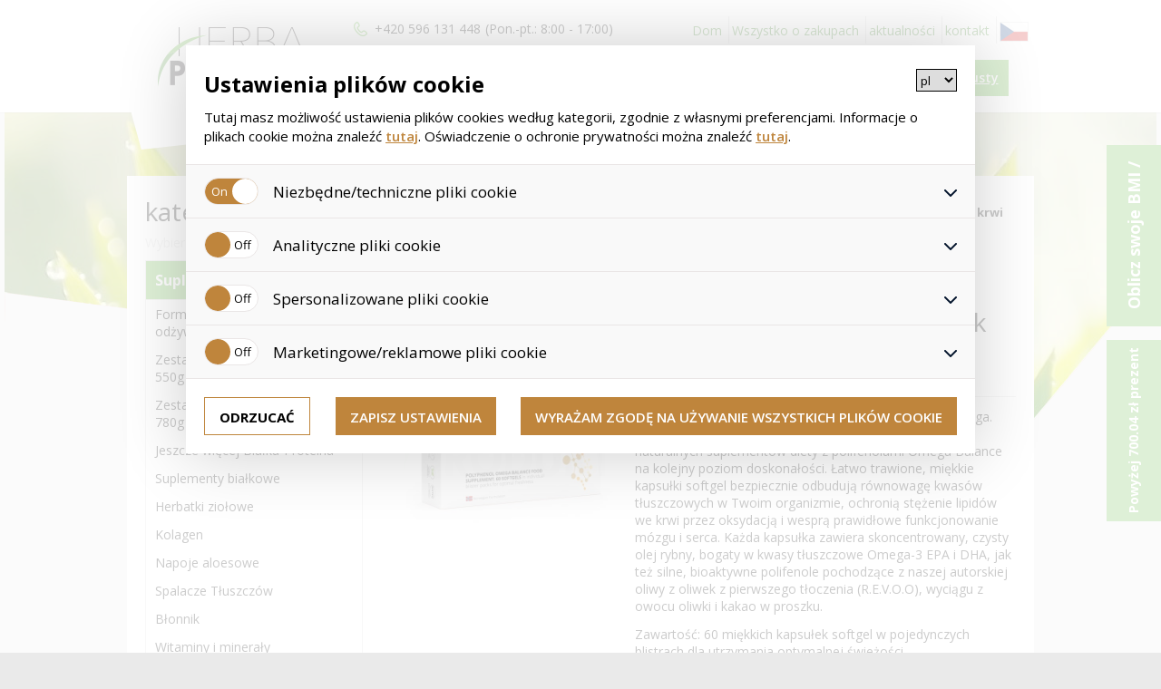

--- FILE ---
content_type: text/html
request_url: https://www.herbaprodukt.pl/produkt/zinzino-essent-premium-60-kapsulek/2273
body_size: 15668
content:
<!doctype html>
<html lang="pl">
<head>
<meta charset="UTF-8" />
<meta http-equiv="X-UA-Compatible" content="IE=edge" />
<meta name="author" content="WebAp.cz" />
<meta name="generator" content="HandMade" />
<meta name="resource-type" content="document" />
<meta name="copyright" content="Content &copy; Webové aplikace s.r.o." />
<meta name="robots" content="all,follow" />
<meta name="keywords" content="HERBALIFE, herbalife, zdrava vyziva, herbaprodukt, sportprodukt">
<meta name="google-site-verification" content="POQusT45VjkLWAhAYiPR70H1WmcGZi9tIIzqBPglkDk" /><title>Zinzino Essent+ Premium 60 kapsułek   | HERBAPRODUKT.pl</title>
<meta name="description" lang="cs" content="Nowa epoka suplementów z kwasami tłuszczowymi Omega. Essent+ Premium wprowadza nasz asortyment w pełni naturalnych suplementów diety z polifenolami Omega Balance na kolejny poziom doskonałości. Łatwo trawione, miękkie kapsułki softgel bezpiecznie odbudują równowagę kwasów tłuszczowych w Twoim organizmie, ochronią stężenie lipidów we krwi przez oksydacją i wesprą prawidłowe funkcjonowanie mózgu i serca. Każda kapsułka zawiera skoncentrowany, czysty olej rybny, bogaty w kwasy tłuszczowe Omega-3 EPA i DHA, jak też silne, bioaktywne polifenole pochodzące z naszej autorskiej oliwy z oliwek z pierwszego tłoczenia (R.E.V.O.O), wyciągu z owocu oliwki i kakao w proszku.Zawartość:&nbsp;60 miękkich kapsułek softgel w pojedynczych blistrach dla utrzymania optymalnej świeżości. | HERBAPRODUKT.pl" /><meta property="og:title" content="HERBAPRODUKT | herbaprodukt.cz" />
<meta property="og:description" content="HERBAPRODUKT.cz | prodej HERBALIFE, prodej TIANSHI | Zdravá výživa" />
<meta property="og:url" content="http://www.herbaprodukt.pl" />
<meta property="og:image" content="HERBAPRODUKT.cz | prodej HERBALIFE, prodej TIANSHI" />
<meta name="viewport" content="width=device-width, initial-scale=1" />
<link rel="icon" type="image/png" href="/img/favicon_herbaprodukt.png" />
<link href="/css/print.css" rel="stylesheet" type="text/css" media="print" />
<link href="/css/style.css" rel="stylesheet" type="text/css" />
<link href="/carouselengine/initcarousel-1.css" rel="stylesheet" type="text/css" />
<link href="/css/responsive.css" rel="stylesheet" type="text/css" />
<link rel="apple-touch-icon-precomposed" sizes="144x144" href="/img/herba_logo.png">
<link rel="apple-touch-icon-precomposed" sizes="114x114" href="/img/herba_logo.png">
<link rel="apple-touch-icon-precomposed" sizes="72x72" href="/img/herba_logo.png">
<link rel="apple-touch-icon-precomposed" href="/img/herba_logo.png">
<!--ADDONS CSS -->
<link href="/css/addons.css" rel="stylesheet" type="text/css" />
<link href="/js/initcarousel-2.css" rel="stylesheet" type="text/css" />
<link href="/js/initcarousel-3.css" rel="stylesheet" type="text/css" />
<link href="/css/cp.css" rel="stylesheet" type="text/css" media="all" />
<script type="text/javascript" src="/carouselengine/jquery.js"></script>
<script type="text/javascript" src="/js/jquery-3.1.0.min.js"></script>
<script type="text/javascript" src="/js/jquery1.12.js"></script>
<script type="text/javascript" src="/js/jquery-ui.js"></script>
<script type="text/javascript" src="/carouselengine/amazingcarousel.js"></script>
<script type="text/javascript" src="/carouselengine/initcarousel-1.js"></script>
<script type="text/javascript" src="/js/initcarousel-2.js"></script>
<script type="text/javascript" src="/js/initcarousel-3.js"></script>
<script type="text/javascript" src="/js/pl.js"></script>
<script type="text/javascript" src="/js/typeahead.bundle.js"></script>
<script type="text/javascript" src="/js/basic2.js"></script>

<script type="text/javascript">
//<![CDATA[
var _hwq = _hwq || [];
    _hwq.push(['setKey', '62F1C52DF6333136B2285F4D6E3BDAB0']);_hwq.push(['setTopPos', '60']);_hwq.push(['showWidget', '21']);(function() {
    var ho = document.createElement('script'); ho.type = 'text/javascript'; ho.async = true;
    ho.src = ('https:' == document.location.protocol ? 'https://ssl' : 'http://www') + '.heureka.cz/direct/i/gjs.php?n=wdgt&sak=62F1C52DF6333136B2285F4D6E3BDAB0';
    var s = document.getElementsByTagName('script')[0]; s.parentNode.insertBefore(ho, s);
})();
//]]>
</script>
	
<!-- Facebook Pixel Code -->
<script>
!function(f,b,e,v,n,t,s){if(f.fbq)return;n=f.fbq=function(){n.callMethod?n.callMethod.apply(n,arguments):n.queue.push(arguments)};if(!f._fbq)f._fbq=n;n.push=n;n.loaded=!0;n.version='2.0';n.queue=[];t=b.createElement(e);t.async=!0;t.src=v;s=b.getElementsByTagName(e)[0];s.parentNode.insertBefore(t,s)}(window,document,'script', 'https://connect.facebook.net/en_US/fbevents.js');fbq('init', '1088480764561410');fbq('track', 'PageView');
</script>
<noscript><img height="1" width="1" src="https://www.facebook.com/tr?id=1088480764561410&ev=PageView&noscript=1" /></noscript>
<!-- End Facebook Pixel Code -->

<script type="text/javascript">
$(document).ready(function() {
    var alerted = localStorage.getItem('alerted') || '';
    if (alerted != 'yes') {
      $(".new_eshop").css("display", "block");

	setTimeout(function(){ $(".new_eshop").css("display", "none"); }, 5000);
	
     localStorage.setItem('alerted','yes');
    }
    
	if (alerted != 'yes') {
      $(".new_kosik").css("display", "block");
	  setTimeout(function(){ $(".new_eshop").css("display", "none"); }, 5000);
     localStorage.setItem('alerted','yes');
    }
	
	$("p.a").click(function(e) {
        $(".new_eshop").fadeOut(300);
		$(".msg_kosik").fadeOut(300);
    });

});
    
</script>


 <script type="text/javascript">

  //  Nokaut.pl Conversion Tracker v2

  (function () {

	  var ns = document.createElement('script'), s = null, stamp = parseInt(new Date().getTime() / 86400, 10);

	  ns.type = 'text/javascript';

	  ns.async = true;

	  ns.src = ('https:' == document.location.protocol ? 'https://nokaut.link/js/' : 'http://nokaut.link/js/') + 'conversion.js?' + stamp;

	  s = document.getElementsByTagName('script')[0];

	  s.parentNode.insertBefore(ns, s);

  })();

  function getCookie(cname) {
    let name = cname + "=";
    let ca = document.cookie.split(';');
    for(let i = 0; i < ca.length; i++) {
        let c = ca[i];
        while (c.charAt(0) == ' ') {
            c = c.substring(1);
        }
        if (c.indexOf(name) == 0) {
            return c.substring(name.length, c.length);
        }
    }
    return "";
}
</script>
         

         
         
<!-- Global site tag (gtag.js) - Google Ads: 1069154918 --> 
<script async src="https://www.googletagmanager.com/gtag/js?id=AW-1069154918"></script> <script> 

	var analyticke_c = getCookie("povoleniCookie_analyticke");
	var reklamni_c = getCookie("povoleniCookie_marketingove");
	var personalizovane_c = getCookie("povoleniCookie_personalizovane");

	// Define dataLayer and the gtag function.
	window.dataLayer = window.dataLayer || [];
	function gtag(){dataLayer.push(arguments);}

	// Set default consent to 'denied' as a placeholder
	// Determine actual values based on your own requirements
	gtag('consent', 'default', {
		'ad_storage': (reklamni_c === "true") ? 'granted' : 'denied',
		'ad_user_data': (reklamni_c === "true") ? 'granted' : 'denied',
		'ad_personalization': (personalizovane_c === "true") ? 'granted' : 'denied',
		'analytics_storage': (analyticke_c === "true") ? 'granted' : 'denied',
	});

dataLayer.push({
  'event': 'default_consent'
});
gtag('js', new Date()); gtag('config', 'AW-1069154918'); </script>
      
	  

<script type="text/javascript" src="https://c.seznam.cz/js/rc.js"></script>

<script>

var personalizovane_c = getCookie("povoleniCookie_personalizovane");

 var conversionConf = {

    id: 100085542, /* identifikátor konverze Sklik*/

    value: null, /* hodnota objednávky v Kč*/

   

    orderId: null, /* identifikátor objednávky Zboží.cz*/

    zboziType: null, /* "standard" (standardní měření), "limited" (omezené měření), nebo "sandbox" měření konverzí Zboží.cz */

    zboziId: 5058, /* ID provozovny Zboží.cz*/

    consent: (personalizovane_c === "true") ? 1 : 0, /* souhlas od návštěvníka na odeslání konverzního hitu, povolené hodnoty: 0 (není souhlas) nebo 1 (je souhlas) */

  };

  window.rc.conversionHit(conversionConf);

</script>


</head>
<body>
<div id="fb-root"></div>
<script>(function(d, s, id) {
  var js, fjs = d.getElementsByTagName(s)[0];
  if (d.getElementById(id)) return;
  js = d.createElement(s); js.id = id;
  js.src = "//connect.facebook.net/cs_CZ/sdk.js#xfbml=1&version=v2.8";
  fjs.parentNode.insertBefore(js, fjs);
}(document, 'script', 'facebook-jssdk'));</script>
<a href="/bmi" class="bmi rotate">Oblicz swoje BMI / BMR</a>
<a href="/informace/pri-nakupu-nad-4000-kc-darek/19" class="bmi rotate darek">Powyżej 700.04 zł prezent od nas</a>
<header id="header"><div class="center"><div class="float">
<a href="/" class="logo"><img src="/img/herba_logo.png" alt="Logo" /></a>
<div class="middle">
<div class="fast_contact"><span class="bold">+420 596 131 448</span><span>(Pon.-pt.: 8:00 - 17:00)</span></div>
<form name="patrani" method="post" action="/hledat">
<input type="hidden" name="page" value="hledat" />
<input type="text" id="search_text" placeholder="poszukiwanie" class="search typeahead" name="search" value="" required  />
<input type="submit" value="znajdź to" class="button" />
<div id="vyhledavac"><div id="vypis_zbozi"></div></div></form>
</div>
<div class="right">
<!-- RESPONSIVE BUTTON -->
<div id="nav-icon3" class="btn">
<span></span>
<span></span>
<span></span>
<span></span>
</div>
<nav id="main">
<ul>
<li><a  href='/'>Dom</a></li>
<li><a  href='/informacje/wszystko-o-zakupach/10'>Wszystko o zakupach</a></li>
<li><a  href='/aktualnosci'>aktualności</a></li>
<li><a  href='/informacje/kontakt/3'>kontakt</a></li>
<li><a href="http://www.herbaprodukt.cz"><img src="/img/cz_flag.png" alt="sk" /></a></li></ul>
</nav>
<div class="login">
<div class="button_login">logowanie i rejestracja</div>
<div class="button_login_resp"></div>
<div class="wrapp_login">
<form action="/" method="post" name="prihlaseni">
<div class="bold">login</div>
<div class="row">E-mail</div>
<input type="text" placeholder="Twój e-mail" name="jmeno" value="" />
<div class="row">hasło</div>
<input placeholder="hasło" name="heslo" type="password"  />
<table>
<tr><td><button type="submit" value="Přihlásit se">Zaloguj się</button></td><td><a href="/registrace">zarejestrować się</a></td></tr>
</table>
<input name="pozadavek" value="prihlas" type="hidden" />
</form>
</div>
</div>
<div class="cart">
<a href="/koszyk"></a>
<a href="/koszyk" class="cart_push">Koszyk jest pusty</a>
</div>
</div>
<!-- END of header -->
</div></div></header>
<!-- MINI ICONS -->
<div class="row"><div class="center">
<div class="odsad_minicon">
<a class="minicon cina" href="https://chinska-medycyna.herbaprodukt.pl//?sesna=de05b3787332518070115c0d16dee41b"><img src="/img/cinska_logo_pl.png" alt="cinska" style="height: 30px;" /></a>
<a class="minicon sport" href="https://sportprodukt.herbaprodukt.pl/"><img src="/img/minicon_sport.png" alt="sport" /></a>
</div>
<!-- END OF MINI ICONS -->
</div></div>
<div class="slider_podstranka"></div>
<!-- PAGE -->
<div id="page">
<!-- PODSTRANKA -->
<div class="content_box">
<!-- LEFT CONTENT -->
<div class="left_content">
<div class="cat">kategoria</div>
<div class="small_text">Wybierz kategorię towarów</div>
<div class="desc_cat">Suplementy diety</div>
<nav class="left_nav">
<ul>
<li><a  href='/produkty/formula-1-i-inne-koktajle-odzywcze/1-4-21-0-0'>Formuła 1 i inne Koktajle odżywcze</a>
</li>
<li><a  href='/produkty/zestawy-z-formula-1-koktajlem-550g/1-4-34-0-0'>Zestawy z Formuła 1 koktajlem 550g</a>
</li>
<li><a  href='/produkty/zestawy-z-formula-1-koktajlem-780g/1-4-144-0-0'>Zestawy z Formuła 1 koktajlem 780g</a>
</li>
<li><a  href='/produkty/jeszcze-wiecej-bialka-proteina/1-4-208-0-0'>Jeszcze więcej Białka-Proteina</a>
</li>
<li><a  href='/produkty/suplementy-bialkowe/1-4-24-0-0'>Suplementy białkowe</a>
</li>
<li><a  href='/produkty/herbatki-ziolowe/1-4-23-0-0'>Herbatki ziołowe</a>
</li>
<li><a  href='/produkty/kolagen/1-4-179-0-0'>Kolagen</a>
</li>
<li><a  href='/produkty/napoje-aloesowe/1-4-42-0-0'>Napoje aloesowe</a>
</li>
<li><a  href='/produkty/spalacze-tluszczow/1-4-62-0-0'>Spalacze Tłuszczów</a>
</li>
<li><a  href='/produkty/blonnik/1-4-41-0-0'>Błonnik</a>
</li>
<li><a  href='/produkty/witaminy-i-mineraly/1-4-43-0-0'>Witaminy i minerały</a>
</li>
<li><a  href='/produkty/batony-i-przekaski/1-4-25-0-0'>Batony i przekąski</a>
</li>
<li><a  href='/produkty/olej-konopny/1-4-225-0-0'>Olej konopny</a>
</li>
<li><a  href='/produkty/oleje-zinzino/1-4-192-0-0'>Oleje ZINZINO</a>
</li>
<li><a  href='/produkty/odzywianie-ukierunkowane/1-4-55-0-0'> Odżywianie ukierunkowane </a>
</li>
<li><a  href='/produkty/zywienie-sportowe-i-herbalife-h24/1-4-114-0-0'>Żywienie sportowe i Herbalife H24</a>
</li>
<li><a  href='/produkty/przydatne-akcesoria/1-4-36-0-0'>Przydatne akcesoria</a>
</li>
<li><a  href='/produkty/karty-podarunkowe/1-4-196-0-0'>Karty podarunkowe</a>
</li>
</ul>
</nav>
<div class="desc_cat">Kosmetyki</div>
<nav class="left_nav">
<ul>
<li><a  href='/produkty/pielegnacja-skory/1-5-6-0-0'>Pielęgnacja skóry</a>
</li>
<li><a  href='/produkty/kosmetyki-ciala/1-5-8-0-0'>Kosmetyki ciała</a>
</li>
<li><a  href='/produkty/kosmetyki-do-wlosow/1-5-7-0-0'>Kosmetyki do włosów</a>
</li>
<li><a  href='/produkty/perfumy/1-5-9-0-0'>Perfumy</a>
</li>
<li><a  href='/produkty/dla-dzieci/1-5-111-0-0'>Dla dzieci</a>
</li>
<li><a  href='/produkty/aromaterapia/1-5-178-0-0'>Aromaterapia</a>
</li>
<li><a  href='/produkty/ochrona-przed-sloncem/1-5-161-0-0'>Ochrona przed słońcem</a>
</li>
</ul>
</nav>
</div>
<style>
	#responzivni-left-menu {
		padding: 20px;
		display: none;
	}

	@media (max-width: 767px){
		#responzivni-left-menu {
			display: block!important;
		}

		.left_content {
			display: none!important;
		}
	}

	#responzivni-left-menu a:hover {
		text-decoration: underline;
	}

	#responzivni-left-menu > li > a {
		font-weight: 700;
		font-size: 17px;
		color: black;
		margin-bottom: 6px;
		display: block;
	}

	#responzivni-left-menu > li ul {
		padding-left: 20px;
	}

	#responzivni-left-menu > li ul > li > a {
		display: block;
		color: black;
		padding: 4px 6px;
	}

	.zpet {
		padding: 20px 20px 0 20px;
		margin: 0 0 -10px 0;
		display: block; 
		color: black;
	}
</style>
<div class="right_content">
<div class="drobeckova">
<ul>
<li><a href="/">Wprowadzenie</a></li><li><span> > </span> <a href="/produkty/suplementy-diety/1-4-0-0-0">Suplementy diety</a></li> &nbsp;<i class='fa fa-angle-right'></i>  <li><span> > </span> <a href="/produkty/odzywianie-ukierunkowane/1-4-55-0-0"> Odżywianie ukierunkowane </a></li> &nbsp;<i class='fa fa-angle-right'></i>  <li><span> > </span> <a href="/produkty/wsparcie-serca-krazenie-krwi/1-4-55-87-0">Wsparcie serca - krążenie krwi</a></li><li><span> > </span> Essent+ Premium 60 kapsułek</li></ul>
</div>
<div id="detail" >
<div class="virtual_image">
<a href="/big_foto.php?nazev=202205111157511.JPG" data-group="amazingcarousel-1" data-lightbox="roadtrip"  class="screenshot html5lightbox"><img src="/big_foto.php?nazev=202205111157511.JPG"  name="preview"  alt="Essent+ Premium 60 kapsułek" border="0" class="hlavni" /></a>
<div id="amazingcarousel-container-2">
<div id="amazingcarousel-2">
<div class="amazingcarousel-list-container">
<ul class="amazingcarousel-list">
</ul>
<div class="amazingcarousel-prev"></div>
<div class="amazingcarousel-next"></div>
</div>
</div>
</div>
</div>
<div class="virtual_desc">
<h1 class="virtual">Essent+ Premium 60 kapsułek</h1>
<p class="prichut">producent: <strong>Zinzino</strong></p>
<p class="prichut"></p>
<p class="zkr_popis"><p>Nowa epoka suplementów z kwasami tłuszczowymi Omega. Essent+ Premium wprowadza nasz asortyment w pełni naturalnych suplementów diety z polifenolami Omega Balance na kolejny poziom doskonałości. Łatwo trawione, miękkie kapsułki softgel bezpiecznie odbudują równowagę kwasów tłuszczowych w Twoim organizmie, ochronią stężenie lipidów we krwi przez oksydacją i wesprą prawidłowe funkcjonowanie mózgu i serca. Każda kapsułka zawiera skoncentrowany, czysty olej rybny, bogaty w kwasy tłuszczowe Omega-3 EPA i DHA, jak też silne, bioaktywne polifenole pochodzące z naszej autorskiej oliwy z oliwek z pierwszego tłoczenia (R.E.V.O.O), wyciągu z owocu oliwki i kakao w proszku.</p><p>Zawartość:&nbsp;60 miękkich kapsułek softgel w pojedynczych blistrach dla utrzymania optymalnej świeżości.</p></p>
<div class="socialni_sit">
<div class="fb-share-button" data-href="www.herbaprodukt.pl/produkt/zinzino-essent-premium-60-kapsulek/2273" data-layout="button" data-size="small" data-mobile-iframe="true"><a class="fb-xfbml-parse-ignore" target="_blank" href="https://www.facebook.com/sharer/sharer.php?u=http%3A%2F%2Fsportprodukt.cz%2Fprodukt%2Fpersonalized-protein-powder-360g%2F372&amp;src=sdkpreparse">dzielić to</a></div>
<div class="g-plus" data-action="share" data-href="www.herbaprodukt.pl/produkt/zinzino-essent-premium-60-kapsulek/2273"></div>
</div>
			<script type="text/javascript">
				/*
			  window.___gcfg = {lang: 'cs'};
			
			  (function() {
				var po = document.createElement('script'); po.type = 'text/javascript'; po.async = true;
				po.src = 'https://apis.google.com/js/platform.js';
				var s = document.getElementsByTagName('script')[0]; s.parentNode.insertBefore(po, s);
			  })();
			  */
			</script>
			
<div class="skladem"><span>dostępność:</span><span>dostępne</span></div>
<form action="" method="post">
<div class="price_box">
<div class="new">
<input type="hidden" name="vloz" value="2273" />
<div class="doporuc_price">Sugerowana cena:</div><div class="old"> 327.09 </div>
<input name="odkaz_referer" type="hidden" value="">
<table id="price">
<tr>
<td>Twoja cena:</td>
<td class="big">222.59 </td>
</tr>
<tr>
<td><input type="text" name="pocet" value="1" /></td>
<td><input type="submit" name="odeslat_do_kosiku" value="Włożyć do koszyka" /></td>
</tr>
</table>
</div>
</div>
</div>
</form>
<div id="zalozky">
<ul class="tab_list">
<li><a href="#tabs-1" class="active">Szczegółowy opis</a></li>
<li><a href="#tabs-2">Instrukcje przygotowania</a></li>
<li><a href="#tabs-3">zawiera</a></li>
<li><a href="#tabs-4">koncentrować się na</a></li>
</ul>
<div id="tabs-1" class="tab_zalozka">
<p><strong>Najważniejsze korzyści</strong></p><ul><li>Pomaga utrzymać polifenole na poziomie, który ochroni lipidy we krwi przed stresem oksydacyjnym1</li><li>&nbsp;przypadku spożywania 3 kapsułek typu softgel dziennie przyczynia się do ochrony lipidów we krwi przed uszkodzeniem oksydacyjnym1, ponieważ dzienna dawka zawiera 5&nbsp;mg lub więcej hydroksytyrozolu</li><li>Wspomaga prawidłowe funkcjonowanie serca2&nbsp;ze względu na zawartość kwasu eikozapentaenowego w&nbsp;ilości 1080&nbsp;mg i&nbsp;kwasu dokozaheksaenowego w&nbsp;ilości 600&nbsp;mg</li><li>Wspomaga prawidłowe funkcjonowanie mózgu3&nbsp;ze względu na zawartość 600&nbsp;mg kwasu dokozaheksaenowego</li><li>Wspomaga prawidłowe funkcjonowanie układu odpornościowego4&nbsp;ze względu na zawartość 20&nbsp;µg witaminy D3 w&nbsp;dziennej dawce</li><li>Dba o&nbsp;zdrowie oczu i&nbsp;wspiera ich prawidłowe funkcjonowanie, ponieważ zawiera 600&nbsp;mg DHA6</li><li>Przyjmowanie 4 lub więcej kapsułek typu softgel dziennie pomaga utrzymać prawidłową zawartość trójglicerydów we krwi&nbsp;8&nbsp;oraz jej prawidłowe ciśnienie9, ponieważ dzienna dawka zawiera 2240&nbsp;mg EPA i&nbsp;DHA</li><li>Wspomaga prawidłową budowę kości11, prawidłowe funkcjonowanie mięśni12, prawidłową budowę zębów13&nbsp;oraz komórek14, ponieważ dzienna dawka zawiera 20&nbsp;µg witaminy D3</li><li>Pomaga utrzymać odpowiedni poziom kwasu eikozapentaenowego i&nbsp;dokozaheksaenowego w&nbsp;organizmie</li><li>Pomaga zachować optymalny poziom kwasów Omega-6:3 w&nbsp;organizmie</li></ul><p>Essent+ premium: olej rybny I oliwa z oliwek w harmonijnej mieszance dającej pewne rezultaty<br>Naukowa receptura Essent+ Premium łączy olej rybny o&nbsp;wyjątkowej jakości z&nbsp;korzystnymi ilościami kwasów Omega-3 oraz opracowanymi naukowo ilościami oliwy z&nbsp;oliwek, tworząc mieszankę, która dostarcza polifenoli, składników odżywczych pochodzenia roślinnego i&nbsp;kwasów Omega-9, a&nbsp;co za tym idzie, przyczynia się do stabilności oksydacyjnej lipidów kwasu Omega-3. Polifenole łączą się z&nbsp;kwasami Omega-3 i&nbsp;pełnią funkcję skutecznych antyoksydantów, chroniąc lipidy przed oksydacyją6. Ulepszone polifenole zawarte w&nbsp;oliwie R.E.V.O.O. odpowiadają polifenolom obecnym w&nbsp;naturze w&nbsp;rybach i&nbsp;transportują delikatne kwasy Omega-3 przez organizm, dostarczając je bezpiecznie przez błony komórek. Polifenole i&nbsp;lipidy pochodzenia rybnego współgrają ze sobą synergicznie, umożliwiając organizmowi wchłonięcie, dostosowanie i&nbsp;utrzymanie stężeń kwasów Omega-3 powyżej poziomu 8% wymaganego do osiągnięcia współczynnika kwasów Omega-6:3 poniżej 3:1.<br><br>Oliwa R.E.V.O.O. W Essent+ premium<br>Kapsułki Essent+ Premium są produkowane z&nbsp;oliwy z&nbsp;oliwek z pierwszego tłoczenia przy wykorzystaniu opatentowanego procesu produkcyjnego, którego produktem jest nasza zastrzeżona oliwa R.E.V.O.O. z&nbsp;certyfikowanych oliwek Koroneiki zawierających nieporównywalnie wysokie stężenia polifenoli5, kwasu oleinowego, wielu składników odżywczych pochodzenia roślinnego i&nbsp;innych. W&nbsp;istocie oliwa R.E.V.O.O. zawiera do 30&nbsp;razy więcej polifenoli niż standardowa oliwa z&nbsp;oliwek z&nbsp;pierwszego tłoczenia. Jej wysoka zawartość kwasów Omega-9 (kwas oleinowy) jest kolejną cechą, która aktywnie wspiera normalizację poziomów lipidów we krwi1&nbsp;. Jest to wysokiej jakości komponent, którego indywidualna cena detaliczna wynosi 69,00&nbsp;€ za 250&nbsp;ml.<br><br>Specjalistyczna mieszanka naturalnego koncentratu oleju rybnego wspierającego funkcjonowanie układu sercowo-naczynioweg I mózgu<br>Olej rybny wykorzystywany w&nbsp;kapsułkach Essent+ Premium pochodzi z&nbsp;dwóch selektywnie pozyskiwanych naturalnych koncentratów trójglicerydów Omega-3 w&nbsp;celu zapewnienia możliwie jak najlepszego efektu. Te wysokiej jakości koncentraty trójglicerydów zawierają 85% EPA i&nbsp;DHA, a&nbsp;przy tak wysokim stężeniu do uzyskania niezbędnych efektów w&nbsp;naszym organizmie wystarczą zaledwie niewielkie ilości, dzięki czemu idealnie nadają się one do stosowania w&nbsp;kapsułkach. Wybór postaci trójglicerydów jest ważny, ponieważ jest to postać naturalnie występująca w&nbsp;rybach i&nbsp;w&nbsp;gatunkach roślinnych, co sprawia, że jest ona najłatwiejsza do rozpoznania i&nbsp;wchłonięcia przez organizm. W&nbsp;istocie ponad 98% wszystkich tłuszczów spożywanych z&nbsp;żywności ma formę trójglicerydów. Trójglicerydowe oleje rybne są bardziej skomplikowane, a&nbsp;ich produkcja trwa dłużej, lecz nie ma innego sposobu. Wybrane naturalne koncentraty Omega-3 są wytwarzane z&nbsp;czystych sardeli z&nbsp;niezanieczyszczonych wód południowego Pacyfiku i&nbsp;posiadają certyfikat Friend of the Sea oraz spełniają najwyższe standardy zrównoważonego rybołówstwa.<br><br>Witamina&nbsp;D3<br>Essent+ Premium zawiera witaminę D3 (cholekalcyferol), a&nbsp; 3 kapsułki typu softgel dostarczają 20&nbsp;?g. Stosujemy naturalną witaminę D3 (cholekalcyferol) z&nbsp;lanoliny. Lanolina to tłuszcz naturalnie występujący w&nbsp;owczej wełnie. Witamina&nbsp;D3 jest uzyskiwana poprzez rozpuszczenie prekursora witaminy&nbsp;D3 z&nbsp;lanoliny. Jest on następnie chemicznie modyfikowany i&nbsp;aktywowany przez ekspozycję na promieniowanie ultrafioletowe (UV). Ten proces chemiczny jest porównywalny do procesu, który zachodzi w&nbsp;ludzkiej skórze podczas produkcji witaminy&nbsp;D3 w&nbsp;wyniku wystawienia na działanie promieni słonecznych.<br><br>Otwierdzenie uzyskania równowagi w 120 dni<br>Nasze certyfikowane laboratoria są odpowiedzialne za analizowanie testów suchej kropli krwi pod kątem jedenastu kwasów tłuszczowych we krwi, dzięki czemu nasza baza danych jest największą bazą tego rodzaju na świecie. Przeciętny stosunek kwasów Omega-6:3 u&nbsp;ludzi, którzy nie przyjmują żadnych suplementów diety zawierających kwasy Omega-3 wynosi 12:1 dla&nbsp;Europy Północnej, 15:1 dla&nbsp;Europy oraz 25:1 dla&nbsp;Stanów Zjednoczonych. Po przyjmowaniu BalanceOil przez 120&nbsp;dni średni stosunek dla większości ludzi wynosi mniej niż 3:1.</p><p><strong>Składniki:&nbsp;</strong></p><p>&nbsp;</p><p>OLEJE rybne*, otoczka kapsułki (żelatyna rybia, glicerol), tłoczona na zimno oliwa z&nbsp;oliwek, zagęszczacz (wosk pszczeli), sproszkowane ziarna kakaowca, emulgator (lecytyna słonecznikowa, ekstrakt z&nbsp;owoców oliwki (Olea europaea), *witamina D3 (cholekalcyferol). *Pochodzenie: spoza UE..</p><h4>Dodatkowe informacje</h4><figure class="table"><table><tbody><tr><th>Wartość odżywcza oraz zawartość w:</th><th>2 kapsułkach typu softgel</th><th>3 kapsułkach typu softgel</th></tr><tr><th>Olej rybny</th><th>1600 mg</th><th>2400 mg</th></tr><tr><th>Kwasy tłuszczowe Omega-3</th><th>1120 mg</th><th>1680 mg</th></tr><tr><th>&nbsp; &nbsp;w&nbsp;tym EPA</th><th>720 mg</th><th>1080 mg</th></tr><tr><th>&nbsp; &nbsp;w&nbsp;tym DHA</th><th>400 mg</th><th>600 mg</th></tr><tr><th>Oliwa z&nbsp;oliwek</th><th>340 mg</th><th>510 mg</th></tr><tr><th>Kwas oleinowy (Omega-9)</th><th>255 mg</th><th>383 mg</th></tr><tr><th>Polifenole</th><th>18.3 mg</th><th>27.4 mg</th></tr><tr><th>&nbsp; &nbsp;w&nbsp;tym hydroksytyrozol</th><th>5.8 mg</th><th>8.7 mg</th></tr><tr><th>Skwalen</th><th>1.3 mg</th><th>1.9 mg</th></tr><tr><th><p>Vitamin D3</p><p>(268%*, 402%** RV*)</p></th><th>&nbsp;13.4 ug*</th><th>20.1 ug**</th></tr><tr><th><i>*RWS = referencyjna wartość spożycia</i></th><th>&nbsp;</th><th>&nbsp;</th></tr></tbody></table></figure><p>&nbsp;</p></div>
<div id="tabs-2" class="tab_zalozka">
<p>Zalecana dzienna dawka:<br>1&nbsp;kapsułka typu softgel na około 30&nbsp;kg masy ciała. Porcję należy dostosować w&nbsp;oparciu o&nbsp;masę ciała. Dorośli o&nbsp;masie ciała wynoszącej 50–60&nbsp;kg: 2&nbsp;kapsułki typu softgel dziennie. Dorośli o&nbsp;masie ciała wynoszącej 80–90&nbsp;kg: 3&nbsp;kapsułki typu softgel dziennie. Maksymalnie 5&nbsp;kapsułek typu softgel dziennie. Nie przekraczać zalecanej dawki dziennej. Suplement diety nie może zastąpić zrównoważonej i&nbsp;zbilansowanej diety.<br><br>Przechowywanie:<br>produkt nieotwarty należy przechowywać w&nbsp;suchym i&nbsp;zacienionym miejscu w&nbsp;temperaturze pokojowej lub w&nbsp;lodówce. Przechowywać w&nbsp;miejscu niedostępnym dla dzieci.<br><br>Zawartość:<br>60&nbsp;kapsułek typu softgel w&nbsp;pojedynczych blistrach w&nbsp;celu zapewnienia optymalnej świeżości.</p></div>
<div id="tabs-3" class="tab_zalozka">
<ul><li>Ałun potasowy</li>
<li>Med</li>
<li>Olejek miętowy</li>
<li>Wapń</li>
</ul><ul class="a"></ul></div>
<div id="tabs-4" class="tab_zalozka">
<ul><li data-changeDesc="">Ciśnienie krwi</li>
<li data-changeDesc="">Odporność </li>
<li data-changeDesc="">Zdrowe kości i zęby</li>
<li data-changeDesc="">Zdrowe oczy</li>
<li data-changeDesc="">Zdrowe stawy</li>
</ul><ul class="a"></ul></div>
<div id="tabs-5" class="tab_zalozka">
</div>
</div>
<!-- detail end-->
</div>
</div><script>console.log("3 aa")</script><div class="row"><h2>Herbaprodukt dlaczego?</h2></div>
<!-- HELLOOOOOOOO!!!!!!!!! WOOOOORLLD!!!!!! -->
<div class="coll"> <div class="float">
<div class="coll50">
<p><!--[if gte mso 9]><xml>
<o:OfficeDocumentSettings>
<o:TargetScreenSize>800x600</o:TargetScreenSize>
</o:OfficeDocumentSettings>
</xml><![endif]--><!--[if gte mso 9]><xml>
<w:WordDocument>
<w:View>Normal</w:View>
<w:Zoom>0</w:Zoom>
<w:TrackMoves />
<w:TrackFormatting />
<w:HyphenationZone>21</w:HyphenationZone>
<w:PunctuationKerning />
<w:ValidateAgainstSchemas />
<w:SaveIfXMLInvalid>false</w:SaveIfXMLInvalid>
<w:IgnoreMixedContent>false</w:IgnoreMixedContent>
<w:AlwaysShowPlaceholderText>false</w:AlwaysShowPlaceholderText>
<w:DoNotPromoteQF />
<w:LidThemeOther>CS</w:LidThemeOther>
<w:LidThemeAsian>X-NONE</w:LidThemeAsian>
<w:LidThemeComplexScript>X-NONE</w:LidThemeComplexScript>
<w:Compatibility>
<w:BreakWrappedTables />
<w:SnapToGridInCell />
<w:WrapTextWithPunct />
<w:UseAsianBreakRules />
<w:DontGrowAutofit />
<w:SplitPgBreakAndParaMark />
<w:EnableOpenTypeKerning />
<w:DontFlipMirrorIndents />
<w:OverrideTableStyleHps />
</w:Compatibility>
<w:BrowserLevel>MicrosoftInternetExplorer4</w:BrowserLevel>
<m:mathPr>
<m:mathFont m:val="Cambria Math" />
<m:brkBin m:val="before" />
<m:brkBinSub m:val="&#45;-" />
<m:smallFrac m:val="off" />
<m:dispDef />
<m:lMargin m:val="0" />
<m:rMargin m:val="0" />
<m:defJc m:val="centerGroup" />
<m:wrapIndent m:val="1440" />
<m:intLim m:val="subSup" />
<m:naryLim m:val="undOvr" />
</m:mathPr></w:WordDocument>
</xml><![endif]--><!--[if gte mso 9]><xml>
<w:LatentStyles DefLockedState="false" DefUnhideWhenUsed="false"
DefSemiHidden="false" DefQFormat="false" DefPriority="99"
LatentStyleCount="375">
<w:LsdException Locked="false" Priority="0" QFormat="true" Name="Normal" />
<w:LsdException Locked="false" Priority="9" QFormat="true" Name="heading 1" />
<w:LsdException Locked="false" Priority="9" SemiHidden="true"
UnhideWhenUsed="true" QFormat="true" Name="heading 2" />
<w:LsdException Locked="false" Priority="9" SemiHidden="true"
UnhideWhenUsed="true" QFormat="true" Name="heading 3" />
<w:LsdException Locked="false" Priority="9" SemiHidden="true"
UnhideWhenUsed="true" QFormat="true" Name="heading 4" />
<w:LsdException Locked="false" Priority="9" SemiHidden="true"
UnhideWhenUsed="true" QFormat="true" Name="heading 5" />
<w:LsdException Locked="false" Priority="9" SemiHidden="true"
UnhideWhenUsed="true" QFormat="true" Name="heading 6" />
<w:LsdException Locked="false" Priority="9" SemiHidden="true"
UnhideWhenUsed="true" QFormat="true" Name="heading 7" />
<w:LsdException Locked="false" Priority="9" SemiHidden="true"
UnhideWhenUsed="true" QFormat="true" Name="heading 8" />
<w:LsdException Locked="false" Priority="9" SemiHidden="true"
UnhideWhenUsed="true" QFormat="true" Name="heading 9" />
<w:LsdException Locked="false" SemiHidden="true" UnhideWhenUsed="true"
Name="index 1" />
<w:LsdException Locked="false" SemiHidden="true" UnhideWhenUsed="true"
Name="index 2" />
<w:LsdException Locked="false" SemiHidden="true" UnhideWhenUsed="true"
Name="index 3" />
<w:LsdException Locked="false" SemiHidden="true" UnhideWhenUsed="true"
Name="index 4" />
<w:LsdException Locked="false" SemiHidden="true" UnhideWhenUsed="true"
Name="index 5" />
<w:LsdException Locked="false" SemiHidden="true" UnhideWhenUsed="true"
Name="index 6" />
<w:LsdException Locked="false" SemiHidden="true" UnhideWhenUsed="true"
Name="index 7" />
<w:LsdException Locked="false" SemiHidden="true" UnhideWhenUsed="true"
Name="index 8" />
<w:LsdException Locked="false" SemiHidden="true" UnhideWhenUsed="true"
Name="index 9" />
<w:LsdException Locked="false" Priority="39" SemiHidden="true"
UnhideWhenUsed="true" Name="toc 1" />
<w:LsdException Locked="false" Priority="39" SemiHidden="true"
UnhideWhenUsed="true" Name="toc 2" />
<w:LsdException Locked="false" Priority="39" SemiHidden="true"
UnhideWhenUsed="true" Name="toc 3" />
<w:LsdException Locked="false" Priority="39" SemiHidden="true"
UnhideWhenUsed="true" Name="toc 4" />
<w:LsdException Locked="false" Priority="39" SemiHidden="true"
UnhideWhenUsed="true" Name="toc 5" />
<w:LsdException Locked="false" Priority="39" SemiHidden="true"
UnhideWhenUsed="true" Name="toc 6" />
<w:LsdException Locked="false" Priority="39" SemiHidden="true"
UnhideWhenUsed="true" Name="toc 7" />
<w:LsdException Locked="false" Priority="39" SemiHidden="true"
UnhideWhenUsed="true" Name="toc 8" />
<w:LsdException Locked="false" Priority="39" SemiHidden="true"
UnhideWhenUsed="true" Name="toc 9" />
<w:LsdException Locked="false" SemiHidden="true" UnhideWhenUsed="true"
Name="Normal Indent" />
<w:LsdException Locked="false" SemiHidden="true" UnhideWhenUsed="true"
Name="footnote text" />
<w:LsdException Locked="false" SemiHidden="true" UnhideWhenUsed="true"
Name="annotation text" />
<w:LsdException Locked="false" SemiHidden="true" UnhideWhenUsed="true"
Name="header" />
<w:LsdException Locked="false" SemiHidden="true" UnhideWhenUsed="true"
Name="footer" />
<w:LsdException Locked="false" SemiHidden="true" UnhideWhenUsed="true"
Name="index heading" />
<w:LsdException Locked="false" Priority="35" SemiHidden="true"
UnhideWhenUsed="true" QFormat="true" Name="caption" />
<w:LsdException Locked="false" SemiHidden="true" UnhideWhenUsed="true"
Name="table of figures" />
<w:LsdException Locked="false" SemiHidden="true" UnhideWhenUsed="true"
Name="envelope address" />
<w:LsdException Locked="false" SemiHidden="true" UnhideWhenUsed="true"
Name="envelope return" />
<w:LsdException Locked="false" SemiHidden="true" UnhideWhenUsed="true"
Name="footnote reference" />
<w:LsdException Locked="false" SemiHidden="true" UnhideWhenUsed="true"
Name="annotation reference" />
<w:LsdException Locked="false" SemiHidden="true" UnhideWhenUsed="true"
Name="line number" />
<w:LsdException Locked="false" SemiHidden="true" UnhideWhenUsed="true"
Name="page number" />
<w:LsdException Locked="false" SemiHidden="true" UnhideWhenUsed="true"
Name="endnote reference" />
<w:LsdException Locked="false" SemiHidden="true" UnhideWhenUsed="true"
Name="endnote text" />
<w:LsdException Locked="false" SemiHidden="true" UnhideWhenUsed="true"
Name="table of authorities" />
<w:LsdException Locked="false" SemiHidden="true" UnhideWhenUsed="true"
Name="macro" />
<w:LsdException Locked="false" SemiHidden="true" UnhideWhenUsed="true"
Name="toa heading" />
<w:LsdException Locked="false" SemiHidden="true" UnhideWhenUsed="true"
Name="List" />
<w:LsdException Locked="false" SemiHidden="true" UnhideWhenUsed="true"
Name="List Bullet" />
<w:LsdException Locked="false" SemiHidden="true" UnhideWhenUsed="true"
Name="List Number" />
<w:LsdException Locked="false" SemiHidden="true" UnhideWhenUsed="true"
Name="List 2" />
<w:LsdException Locked="false" SemiHidden="true" UnhideWhenUsed="true"
Name="List 3" />
<w:LsdException Locked="false" SemiHidden="true" UnhideWhenUsed="true"
Name="List 4" />
<w:LsdException Locked="false" SemiHidden="true" UnhideWhenUsed="true"
Name="List 5" />
<w:LsdException Locked="false" SemiHidden="true" UnhideWhenUsed="true"
Name="List Bullet 2" />
<w:LsdException Locked="false" SemiHidden="true" UnhideWhenUsed="true"
Name="List Bullet 3" />
<w:LsdException Locked="false" SemiHidden="true" UnhideWhenUsed="true"
Name="List Bullet 4" />
<w:LsdException Locked="false" SemiHidden="true" UnhideWhenUsed="true"
Name="List Bullet 5" />
<w:LsdException Locked="false" SemiHidden="true" UnhideWhenUsed="true"
Name="List Number 2" />
<w:LsdException Locked="false" SemiHidden="true" UnhideWhenUsed="true"
Name="List Number 3" />
<w:LsdException Locked="false" SemiHidden="true" UnhideWhenUsed="true"
Name="List Number 4" />
<w:LsdException Locked="false" SemiHidden="true" UnhideWhenUsed="true"
Name="List Number 5" />
<w:LsdException Locked="false" Priority="10" QFormat="true" Name="Title" />
<w:LsdException Locked="false" SemiHidden="true" UnhideWhenUsed="true"
Name="Closing" />
<w:LsdException Locked="false" SemiHidden="true" UnhideWhenUsed="true"
Name="Signature" />
<w:LsdException Locked="false" Priority="0" SemiHidden="true"
UnhideWhenUsed="true" Name="Default Paragraph Font" />
<w:LsdException Locked="false" SemiHidden="true" UnhideWhenUsed="true"
Name="Body Text" />
<w:LsdException Locked="false" SemiHidden="true" UnhideWhenUsed="true"
Name="Body Text Indent" />
<w:LsdException Locked="false" SemiHidden="true" UnhideWhenUsed="true"
Name="List Continue" />
<w:LsdException Locked="false" SemiHidden="true" UnhideWhenUsed="true"
Name="List Continue 2" />
<w:LsdException Locked="false" SemiHidden="true" UnhideWhenUsed="true"
Name="List Continue 3" />
<w:LsdException Locked="false" SemiHidden="true" UnhideWhenUsed="true"
Name="List Continue 4" />
<w:LsdException Locked="false" SemiHidden="true" UnhideWhenUsed="true"
Name="List Continue 5" />
<w:LsdException Locked="false" SemiHidden="true" UnhideWhenUsed="true"
Name="Message Header" />
<w:LsdException Locked="false" Priority="11" QFormat="true" Name="Subtitle" />
<w:LsdException Locked="false" SemiHidden="true" UnhideWhenUsed="true"
Name="Salutation" />
<w:LsdException Locked="false" SemiHidden="true" UnhideWhenUsed="true"
Name="Date" />
<w:LsdException Locked="false" SemiHidden="true" UnhideWhenUsed="true"
Name="Body Text First Indent" />
<w:LsdException Locked="false" SemiHidden="true" UnhideWhenUsed="true"
Name="Body Text First Indent 2" />
<w:LsdException Locked="false" SemiHidden="true" UnhideWhenUsed="true"
Name="Note Heading" />
<w:LsdException Locked="false" SemiHidden="true" UnhideWhenUsed="true"
Name="Body Text 2" />
<w:LsdException Locked="false" SemiHidden="true" UnhideWhenUsed="true"
Name="Body Text 3" />
<w:LsdException Locked="false" SemiHidden="true" UnhideWhenUsed="true"
Name="Body Text Indent 2" />
<w:LsdException Locked="false" SemiHidden="true" UnhideWhenUsed="true"
Name="Body Text Indent 3" />
<w:LsdException Locked="false" SemiHidden="true" UnhideWhenUsed="true"
Name="Block Text" />
<w:LsdException Locked="false" SemiHidden="true" UnhideWhenUsed="true"
Name="Hyperlink" />
<w:LsdException Locked="false" SemiHidden="true" UnhideWhenUsed="true"
Name="FollowedHyperlink" />
<w:LsdException Locked="false" Priority="22" QFormat="true" Name="Strong" />
<w:LsdException Locked="false" Priority="20" QFormat="true" Name="Emphasis" />
<w:LsdException Locked="false" SemiHidden="true" UnhideWhenUsed="true"
Name="Document Map" />
<w:LsdException Locked="false" SemiHidden="true" UnhideWhenUsed="true"
Name="Plain Text" />
<w:LsdException Locked="false" SemiHidden="true" UnhideWhenUsed="true"
Name="E-mail Signature" />
<w:LsdException Locked="false" SemiHidden="true" UnhideWhenUsed="true"
Name="HTML Top of Form" />
<w:LsdException Locked="false" SemiHidden="true" UnhideWhenUsed="true"
Name="HTML Bottom of Form" />
<w:LsdException Locked="false" SemiHidden="true" UnhideWhenUsed="true"
Name="Normal (Web)" />
<w:LsdException Locked="false" SemiHidden="true" UnhideWhenUsed="true"
Name="HTML Acronym" />
<w:LsdException Locked="false" SemiHidden="true" UnhideWhenUsed="true"
Name="HTML Address" />
<w:LsdException Locked="false" SemiHidden="true" UnhideWhenUsed="true"
Name="HTML Cite" />
<w:LsdException Locked="false" SemiHidden="true" UnhideWhenUsed="true"
Name="HTML Code" />
<w:LsdException Locked="false" SemiHidden="true" UnhideWhenUsed="true"
Name="HTML Definition" />
<w:LsdException Locked="false" SemiHidden="true" UnhideWhenUsed="true"
Name="HTML Keyboard" />
<w:LsdException Locked="false" SemiHidden="true" UnhideWhenUsed="true"
Name="HTML Preformatted" />
<w:LsdException Locked="false" SemiHidden="true" UnhideWhenUsed="true"
Name="HTML Sample" />
<w:LsdException Locked="false" SemiHidden="true" UnhideWhenUsed="true"
Name="HTML Typewriter" />
<w:LsdException Locked="false" SemiHidden="true" UnhideWhenUsed="true"
Name="HTML Variable" />
<w:LsdException Locked="false" SemiHidden="true" UnhideWhenUsed="true"
Name="Normal Table" />
<w:LsdException Locked="false" SemiHidden="true" UnhideWhenUsed="true"
Name="annotation subject" />
<w:LsdException Locked="false" SemiHidden="true" UnhideWhenUsed="true"
Name="No List" />
<w:LsdException Locked="false" SemiHidden="true" UnhideWhenUsed="true"
Name="Outline List 1" />
<w:LsdException Locked="false" SemiHidden="true" UnhideWhenUsed="true"
Name="Outline List 2" />
<w:LsdException Locked="false" SemiHidden="true" UnhideWhenUsed="true"
Name="Outline List 3" />
<w:LsdException Locked="false" SemiHidden="true" UnhideWhenUsed="true"
Name="Table Simple 1" />
<w:LsdException Locked="false" SemiHidden="true" UnhideWhenUsed="true"
Name="Table Simple 2" />
<w:LsdException Locked="false" SemiHidden="true" UnhideWhenUsed="true"
Name="Table Simple 3" />
<w:LsdException Locked="false" SemiHidden="true" UnhideWhenUsed="true"
Name="Table Classic 1" />
<w:LsdException Locked="false" SemiHidden="true" UnhideWhenUsed="true"
Name="Table Classic 2" />
<w:LsdException Locked="false" SemiHidden="true" UnhideWhenUsed="true"
Name="Table Classic 3" />
<w:LsdException Locked="false" SemiHidden="true" UnhideWhenUsed="true"
Name="Table Classic 4" />
<w:LsdException Locked="false" SemiHidden="true" UnhideWhenUsed="true"
Name="Table Colorful 1" />
<w:LsdException Locked="false" SemiHidden="true" UnhideWhenUsed="true"
Name="Table Colorful 2" />
<w:LsdException Locked="false" SemiHidden="true" UnhideWhenUsed="true"
Name="Table Colorful 3" />
<w:LsdException Locked="false" SemiHidden="true" UnhideWhenUsed="true"
Name="Table Columns 1" />
<w:LsdException Locked="false" SemiHidden="true" UnhideWhenUsed="true"
Name="Table Columns 2" />
<w:LsdException Locked="false" SemiHidden="true" UnhideWhenUsed="true"
Name="Table Columns 3" />
<w:LsdException Locked="false" SemiHidden="true" UnhideWhenUsed="true"
Name="Table Columns 4" />
<w:LsdException Locked="false" SemiHidden="true" UnhideWhenUsed="true"
Name="Table Columns 5" />
<w:LsdException Locked="false" SemiHidden="true" UnhideWhenUsed="true"
Name="Table Grid 1" />
<w:LsdException Locked="false" SemiHidden="true" UnhideWhenUsed="true"
Name="Table Grid 2" />
<w:LsdException Locked="false" SemiHidden="true" UnhideWhenUsed="true"
Name="Table Grid 3" />
<w:LsdException Locked="false" SemiHidden="true" UnhideWhenUsed="true"
Name="Table Grid 4" />
<w:LsdException Locked="false" SemiHidden="true" UnhideWhenUsed="true"
Name="Table Grid 5" />
<w:LsdException Locked="false" SemiHidden="true" UnhideWhenUsed="true"
Name="Table Grid 6" />
<w:LsdException Locked="false" SemiHidden="true" UnhideWhenUsed="true"
Name="Table Grid 7" />
<w:LsdException Locked="false" SemiHidden="true" UnhideWhenUsed="true"
Name="Table Grid 8" />
<w:LsdException Locked="false" SemiHidden="true" UnhideWhenUsed="true"
Name="Table List 1" />
<w:LsdException Locked="false" SemiHidden="true" UnhideWhenUsed="true"
Name="Table List 2" />
<w:LsdException Locked="false" SemiHidden="true" UnhideWhenUsed="true"
Name="Table List 3" />
<w:LsdException Locked="false" SemiHidden="true" UnhideWhenUsed="true"
Name="Table List 4" />
<w:LsdException Locked="false" SemiHidden="true" UnhideWhenUsed="true"
Name="Table List 5" />
<w:LsdException Locked="false" SemiHidden="true" UnhideWhenUsed="true"
Name="Table List 6" />
<w:LsdException Locked="false" SemiHidden="true" UnhideWhenUsed="true"
Name="Table List 7" />
<w:LsdException Locked="false" SemiHidden="true" UnhideWhenUsed="true"
Name="Table List 8" />
<w:LsdException Locked="false" SemiHidden="true" UnhideWhenUsed="true"
Name="Table 3D effects 1" />
<w:LsdException Locked="false" SemiHidden="true" UnhideWhenUsed="true"
Name="Table 3D effects 2" />
<w:LsdException Locked="false" SemiHidden="true" UnhideWhenUsed="true"
Name="Table 3D effects 3" />
<w:LsdException Locked="false" SemiHidden="true" UnhideWhenUsed="true"
Name="Table Contemporary" />
<w:LsdException Locked="false" SemiHidden="true" UnhideWhenUsed="true"
Name="Table Elegant" />
<w:LsdException Locked="false" SemiHidden="true" UnhideWhenUsed="true"
Name="Table Professional" />
<w:LsdException Locked="false" SemiHidden="true" UnhideWhenUsed="true"
Name="Table Subtle 1" />
<w:LsdException Locked="false" SemiHidden="true" UnhideWhenUsed="true"
Name="Table Subtle 2" />
<w:LsdException Locked="false" SemiHidden="true" UnhideWhenUsed="true"
Name="Table Web 1" />
<w:LsdException Locked="false" SemiHidden="true" UnhideWhenUsed="true"
Name="Table Web 2" />
<w:LsdException Locked="false" SemiHidden="true" UnhideWhenUsed="true"
Name="Table Web 3" />
<w:LsdException Locked="false" SemiHidden="true" UnhideWhenUsed="true"
Name="Balloon Text" />
<w:LsdException Locked="false" Priority="39" Name="Table Grid" />
<w:LsdException Locked="false" SemiHidden="true" UnhideWhenUsed="true"
Name="Table Theme" />
<w:LsdException Locked="false" SemiHidden="true" Name="Placeholder Text" />
<w:LsdException Locked="false" Priority="1" QFormat="true" Name="No Spacing" />
<w:LsdException Locked="false" Priority="60" Name="Light Shading" />
<w:LsdException Locked="false" Priority="61" Name="Light List" />
<w:LsdException Locked="false" Priority="62" Name="Light Grid" />
<w:LsdException Locked="false" Priority="63" Name="Medium Shading 1" />
<w:LsdException Locked="false" Priority="64" Name="Medium Shading 2" />
<w:LsdException Locked="false" Priority="65" Name="Medium List 1" />
<w:LsdException Locked="false" Priority="66" Name="Medium List 2" />
<w:LsdException Locked="false" Priority="67" Name="Medium Grid 1" />
<w:LsdException Locked="false" Priority="68" Name="Medium Grid 2" />
<w:LsdException Locked="false" Priority="69" Name="Medium Grid 3" />
<w:LsdException Locked="false" Priority="70" Name="Dark List" />
<w:LsdException Locked="false" Priority="71" Name="Colorful Shading" />
<w:LsdException Locked="false" Priority="72" Name="Colorful List" />
<w:LsdException Locked="false" Priority="73" Name="Colorful Grid" />
<w:LsdException Locked="false" Priority="60" Name="Light Shading Accent 1" />
<w:LsdException Locked="false" Priority="61" Name="Light List Accent 1" />
<w:LsdException Locked="false" Priority="62" Name="Light Grid Accent 1" />
<w:LsdException Locked="false" Priority="63" Name="Medium Shading 1 Accent 1" />
<w:LsdException Locked="false" Priority="64" Name="Medium Shading 2 Accent 1" />
<w:LsdException Locked="false" Priority="65" Name="Medium List 1 Accent 1" />
<w:LsdException Locked="false" SemiHidden="true" Name="Revision" />
<w:LsdException Locked="false" Priority="34" QFormat="true"
Name="List Paragraph" />
<w:LsdException Locked="false" Priority="29" QFormat="true" Name="Quote" />
<w:LsdException Locked="false" Priority="30" QFormat="true"
Name="Intense Quote" />
<w:LsdException Locked="false" Priority="66" Name="Medium List 2 Accent 1" />
<w:LsdException Locked="false" Priority="67" Name="Medium Grid 1 Accent 1" />
<w:LsdException Locked="false" Priority="68" Name="Medium Grid 2 Accent 1" />
<w:LsdException Locked="false" Priority="69" Name="Medium Grid 3 Accent 1" />
<w:LsdException Locked="false" Priority="70" Name="Dark List Accent 1" />
<w:LsdException Locked="false" Priority="71" Name="Colorful Shading Accent 1" />
<w:LsdException Locked="false" Priority="72" Name="Colorful List Accent 1" />
<w:LsdException Locked="false" Priority="73" Name="Colorful Grid Accent 1" />
<w:LsdException Locked="false" Priority="60" Name="Light Shading Accent 2" />
<w:LsdException Locked="false" Priority="61" Name="Light List Accent 2" />
<w:LsdException Locked="false" Priority="62" Name="Light Grid Accent 2" />
<w:LsdException Locked="false" Priority="63" Name="Medium Shading 1 Accent 2" />
<w:LsdException Locked="false" Priority="64" Name="Medium Shading 2 Accent 2" />
<w:LsdException Locked="false" Priority="65" Name="Medium List 1 Accent 2" />
<w:LsdException Locked="false" Priority="66" Name="Medium List 2 Accent 2" />
<w:LsdException Locked="false" Priority="67" Name="Medium Grid 1 Accent 2" />
<w:LsdException Locked="false" Priority="68" Name="Medium Grid 2 Accent 2" />
<w:LsdException Locked="false" Priority="69" Name="Medium Grid 3 Accent 2" />
<w:LsdException Locked="false" Priority="70" Name="Dark List Accent 2" />
<w:LsdException Locked="false" Priority="71" Name="Colorful Shading Accent 2" />
<w:LsdException Locked="false" Priority="72" Name="Colorful List Accent 2" />
<w:LsdException Locked="false" Priority="73" Name="Colorful Grid Accent 2" />
<w:LsdException Locked="false" Priority="60" Name="Light Shading Accent 3" />
<w:LsdException Locked="false" Priority="61" Name="Light List Accent 3" />
<w:LsdException Locked="false" Priority="62" Name="Light Grid Accent 3" />
<w:LsdException Locked="false" Priority="63" Name="Medium Shading 1 Accent 3" />
<w:LsdException Locked="false" Priority="64" Name="Medium Shading 2 Accent 3" />
<w:LsdException Locked="false" Priority="65" Name="Medium List 1 Accent 3" />
<w:LsdException Locked="false" Priority="66" Name="Medium List 2 Accent 3" />
<w:LsdException Locked="false" Priority="67" Name="Medium Grid 1 Accent 3" />
<w:LsdException Locked="false" Priority="68" Name="Medium Grid 2 Accent 3" />
<w:LsdException Locked="false" Priority="69" Name="Medium Grid 3 Accent 3" />
<w:LsdException Locked="false" Priority="70" Name="Dark List Accent 3" />
<w:LsdException Locked="false" Priority="71" Name="Colorful Shading Accent 3" />
<w:LsdException Locked="false" Priority="72" Name="Colorful List Accent 3" />
<w:LsdException Locked="false" Priority="73" Name="Colorful Grid Accent 3" />
<w:LsdException Locked="false" Priority="60" Name="Light Shading Accent 4" />
<w:LsdException Locked="false" Priority="61" Name="Light List Accent 4" />
<w:LsdException Locked="false" Priority="62" Name="Light Grid Accent 4" />
<w:LsdException Locked="false" Priority="63" Name="Medium Shading 1 Accent 4" />
<w:LsdException Locked="false" Priority="64" Name="Medium Shading 2 Accent 4" />
<w:LsdException Locked="false" Priority="65" Name="Medium List 1 Accent 4" />
<w:LsdException Locked="false" Priority="66" Name="Medium List 2 Accent 4" />
<w:LsdException Locked="false" Priority="67" Name="Medium Grid 1 Accent 4" />
<w:LsdException Locked="false" Priority="68" Name="Medium Grid 2 Accent 4" />
<w:LsdException Locked="false" Priority="69" Name="Medium Grid 3 Accent 4" />
<w:LsdException Locked="false" Priority="70" Name="Dark List Accent 4" />
<w:LsdException Locked="false" Priority="71" Name="Colorful Shading Accent 4" />
<w:LsdException Locked="false" Priority="72" Name="Colorful List Accent 4" />
<w:LsdException Locked="false" Priority="73" Name="Colorful Grid Accent 4" />
<w:LsdException Locked="false" Priority="60" Name="Light Shading Accent 5" />
<w:LsdException Locked="false" Priority="61" Name="Light List Accent 5" />
<w:LsdException Locked="false" Priority="62" Name="Light Grid Accent 5" />
<w:LsdException Locked="false" Priority="63" Name="Medium Shading 1 Accent 5" />
<w:LsdException Locked="false" Priority="64" Name="Medium Shading 2 Accent 5" />
<w:LsdException Locked="false" Priority="65" Name="Medium List 1 Accent 5" />
<w:LsdException Locked="false" Priority="66" Name="Medium List 2 Accent 5" />
<w:LsdException Locked="false" Priority="67" Name="Medium Grid 1 Accent 5" />
<w:LsdException Locked="false" Priority="68" Name="Medium Grid 2 Accent 5" />
<w:LsdException Locked="false" Priority="69" Name="Medium Grid 3 Accent 5" />
<w:LsdException Locked="false" Priority="70" Name="Dark List Accent 5" />
<w:LsdException Locked="false" Priority="71" Name="Colorful Shading Accent 5" />
<w:LsdException Locked="false" Priority="72" Name="Colorful List Accent 5" />
<w:LsdException Locked="false" Priority="73" Name="Colorful Grid Accent 5" />
<w:LsdException Locked="false" Priority="60" Name="Light Shading Accent 6" />
<w:LsdException Locked="false" Priority="61" Name="Light List Accent 6" />
<w:LsdException Locked="false" Priority="62" Name="Light Grid Accent 6" />
<w:LsdException Locked="false" Priority="63" Name="Medium Shading 1 Accent 6" />
<w:LsdException Locked="false" Priority="64" Name="Medium Shading 2 Accent 6" />
<w:LsdException Locked="false" Priority="65" Name="Medium List 1 Accent 6" />
<w:LsdException Locked="false" Priority="66" Name="Medium List 2 Accent 6" />
<w:LsdException Locked="false" Priority="67" Name="Medium Grid 1 Accent 6" />
<w:LsdException Locked="false" Priority="68" Name="Medium Grid 2 Accent 6" />
<w:LsdException Locked="false" Priority="69" Name="Medium Grid 3 Accent 6" />
<w:LsdException Locked="false" Priority="70" Name="Dark List Accent 6" />
<w:LsdException Locked="false" Priority="71" Name="Colorful Shading Accent 6" />
<w:LsdException Locked="false" Priority="72" Name="Colorful List Accent 6" />
<w:LsdException Locked="false" Priority="73" Name="Colorful Grid Accent 6" />
<w:LsdException Locked="false" Priority="19" QFormat="true"
Name="Subtle Emphasis" />
<w:LsdException Locked="false" Priority="21" QFormat="true"
Name="Intense Emphasis" />
<w:LsdException Locked="false" Priority="31" QFormat="true"
Name="Subtle Reference" />
<w:LsdException Locked="false" Priority="32" QFormat="true"
Name="Intense Reference" />
<w:LsdException Locked="false" Priority="33" QFormat="true" Name="Book Title" />
<w:LsdException Locked="false" Priority="37" SemiHidden="true"
UnhideWhenUsed="true" Name="Bibliography" />
<w:LsdException Locked="false" Priority="39" SemiHidden="true"
UnhideWhenUsed="true" QFormat="true" Name="TOC Heading" />
<w:LsdException Locked="false" Priority="41" Name="Plain Table 1" />
<w:LsdException Locked="false" Priority="42" Name="Plain Table 2" />
<w:LsdException Locked="false" Priority="43" Name="Plain Table 3" />
<w:LsdException Locked="false" Priority="44" Name="Plain Table 4" />
<w:LsdException Locked="false" Priority="45" Name="Plain Table 5" />
<w:LsdException Locked="false" Priority="40" Name="Grid Table Light" />
<w:LsdException Locked="false" Priority="46" Name="Grid Table 1 Light" />
<w:LsdException Locked="false" Priority="47" Name="Grid Table 2" />
<w:LsdException Locked="false" Priority="48" Name="Grid Table 3" />
<w:LsdException Locked="false" Priority="49" Name="Grid Table 4" />
<w:LsdException Locked="false" Priority="50" Name="Grid Table 5 Dark" />
<w:LsdException Locked="false" Priority="51" Name="Grid Table 6 Colorful" />
<w:LsdException Locked="false" Priority="52" Name="Grid Table 7 Colorful" />
<w:LsdException Locked="false" Priority="46"
Name="Grid Table 1 Light Accent 1" />
<w:LsdException Locked="false" Priority="47" Name="Grid Table 2 Accent 1" />
<w:LsdException Locked="false" Priority="48" Name="Grid Table 3 Accent 1" />
<w:LsdException Locked="false" Priority="49" Name="Grid Table 4 Accent 1" />
<w:LsdException Locked="false" Priority="50" Name="Grid Table 5 Dark Accent 1" />
<w:LsdException Locked="false" Priority="51"
Name="Grid Table 6 Colorful Accent 1" />
<w:LsdException Locked="false" Priority="52"
Name="Grid Table 7 Colorful Accent 1" />
<w:LsdException Locked="false" Priority="46"
Name="Grid Table 1 Light Accent 2" />
<w:LsdException Locked="false" Priority="47" Name="Grid Table 2 Accent 2" />
<w:LsdException Locked="false" Priority="48" Name="Grid Table 3 Accent 2" />
<w:LsdException Locked="false" Priority="49" Name="Grid Table 4 Accent 2" />
<w:LsdException Locked="false" Priority="50" Name="Grid Table 5 Dark Accent 2" />
<w:LsdException Locked="false" Priority="51"
Name="Grid Table 6 Colorful Accent 2" />
<w:LsdException Locked="false" Priority="52"
Name="Grid Table 7 Colorful Accent 2" />
<w:LsdException Locked="false" Priority="46"
Name="Grid Table 1 Light Accent 3" />
<w:LsdException Locked="false" Priority="47" Name="Grid Table 2 Accent 3" />
<w:LsdException Locked="false" Priority="48" Name="Grid Table 3 Accent 3" />
<w:LsdException Locked="false" Priority="49" Name="Grid Table 4 Accent 3" />
<w:LsdException Locked="false" Priority="50" Name="Grid Table 5 Dark Accent 3" />
<w:LsdException Locked="false" Priority="51"
Name="Grid Table 6 Colorful Accent 3" />
<w:LsdException Locked="false" Priority="52"
Name="Grid Table 7 Colorful Accent 3" />
<w:LsdException Locked="false" Priority="46"
Name="Grid Table 1 Light Accent 4" />
<w:LsdException Locked="false" Priority="47" Name="Grid Table 2 Accent 4" />
<w:LsdException Locked="false" Priority="48" Name="Grid Table 3 Accent 4" />
<w:LsdException Locked="false" Priority="49" Name="Grid Table 4 Accent 4" />
<w:LsdException Locked="false" Priority="50" Name="Grid Table 5 Dark Accent 4" />
<w:LsdException Locked="false" Priority="51"
Name="Grid Table 6 Colorful Accent 4" />
<w:LsdException Locked="false" Priority="52"
Name="Grid Table 7 Colorful Accent 4" />
<w:LsdException Locked="false" Priority="46"
Name="Grid Table 1 Light Accent 5" />
<w:LsdException Locked="false" Priority="47" Name="Grid Table 2 Accent 5" />
<w:LsdException Locked="false" Priority="48" Name="Grid Table 3 Accent 5" />
<w:LsdException Locked="false" Priority="49" Name="Grid Table 4 Accent 5" />
<w:LsdException Locked="false" Priority="50" Name="Grid Table 5 Dark Accent 5" />
<w:LsdException Locked="false" Priority="51"
Name="Grid Table 6 Colorful Accent 5" />
<w:LsdException Locked="false" Priority="52"
Name="Grid Table 7 Colorful Accent 5" />
<w:LsdException Locked="false" Priority="46"
Name="Grid Table 1 Light Accent 6" />
<w:LsdException Locked="false" Priority="47" Name="Grid Table 2 Accent 6" />
<w:LsdException Locked="false" Priority="48" Name="Grid Table 3 Accent 6" />
<w:LsdException Locked="false" Priority="49" Name="Grid Table 4 Accent 6" />
<w:LsdException Locked="false" Priority="50" Name="Grid Table 5 Dark Accent 6" />
<w:LsdException Locked="false" Priority="51"
Name="Grid Table 6 Colorful Accent 6" />
<w:LsdException Locked="false" Priority="52"
Name="Grid Table 7 Colorful Accent 6" />
<w:LsdException Locked="false" Priority="46" Name="List Table 1 Light" />
<w:LsdException Locked="false" Priority="47" Name="List Table 2" />
<w:LsdException Locked="false" Priority="48" Name="List Table 3" />
<w:LsdException Locked="false" Priority="49" Name="List Table 4" />
<w:LsdException Locked="false" Priority="50" Name="List Table 5 Dark" />
<w:LsdException Locked="false" Priority="51" Name="List Table 6 Colorful" />
<w:LsdException Locked="false" Priority="52" Name="List Table 7 Colorful" />
<w:LsdException Locked="false" Priority="46"
Name="List Table 1 Light Accent 1" />
<w:LsdException Locked="false" Priority="47" Name="List Table 2 Accent 1" />
<w:LsdException Locked="false" Priority="48" Name="List Table 3 Accent 1" />
<w:LsdException Locked="false" Priority="49" Name="List Table 4 Accent 1" />
<w:LsdException Locked="false" Priority="50" Name="List Table 5 Dark Accent 1" />
<w:LsdException Locked="false" Priority="51"
Name="List Table 6 Colorful Accent 1" />
<w:LsdException Locked="false" Priority="52"
Name="List Table 7 Colorful Accent 1" />
<w:LsdException Locked="false" Priority="46"
Name="List Table 1 Light Accent 2" />
<w:LsdException Locked="false" Priority="47" Name="List Table 2 Accent 2" />
<w:LsdException Locked="false" Priority="48" Name="List Table 3 Accent 2" />
<w:LsdException Locked="false" Priority="49" Name="List Table 4 Accent 2" />
<w:LsdException Locked="false" Priority="50" Name="List Table 5 Dark Accent 2" />
<w:LsdException Locked="false" Priority="51"
Name="List Table 6 Colorful Accent 2" />
<w:LsdException Locked="false" Priority="52"
Name="List Table 7 Colorful Accent 2" />
<w:LsdException Locked="false" Priority="46"
Name="List Table 1 Light Accent 3" />
<w:LsdException Locked="false" Priority="47" Name="List Table 2 Accent 3" />
<w:LsdException Locked="false" Priority="48" Name="List Table 3 Accent 3" />
<w:LsdException Locked="false" Priority="49" Name="List Table 4 Accent 3" />
<w:LsdException Locked="false" Priority="50" Name="List Table 5 Dark Accent 3" />
<w:LsdException Locked="false" Priority="51"
Name="List Table 6 Colorful Accent 3" />
<w:LsdException Locked="false" Priority="52"
Name="List Table 7 Colorful Accent 3" />
<w:LsdException Locked="false" Priority="46"
Name="List Table 1 Light Accent 4" />
<w:LsdException Locked="false" Priority="47" Name="List Table 2 Accent 4" />
<w:LsdException Locked="false" Priority="48" Name="List Table 3 Accent 4" />
<w:LsdException Locked="false" Priority="49" Name="List Table 4 Accent 4" />
<w:LsdException Locked="false" Priority="50" Name="List Table 5 Dark Accent 4" />
<w:LsdException Locked="false" Priority="51"
Name="List Table 6 Colorful Accent 4" />
<w:LsdException Locked="false" Priority="52"
Name="List Table 7 Colorful Accent 4" />
<w:LsdException Locked="false" Priority="46"
Name="List Table 1 Light Accent 5" />
<w:LsdException Locked="false" Priority="47" Name="List Table 2 Accent 5" />
<w:LsdException Locked="false" Priority="48" Name="List Table 3 Accent 5" />
<w:LsdException Locked="false" Priority="49" Name="List Table 4 Accent 5" />
<w:LsdException Locked="false" Priority="50" Name="List Table 5 Dark Accent 5" />
<w:LsdException Locked="false" Priority="51"
Name="List Table 6 Colorful Accent 5" />
<w:LsdException Locked="false" Priority="52"
Name="List Table 7 Colorful Accent 5" />
<w:LsdException Locked="false" Priority="46"
Name="List Table 1 Light Accent 6" />
<w:LsdException Locked="false" Priority="47" Name="List Table 2 Accent 6" />
<w:LsdException Locked="false" Priority="48" Name="List Table 3 Accent 6" />
<w:LsdException Locked="false" Priority="49" Name="List Table 4 Accent 6" />
<w:LsdException Locked="false" Priority="50" Name="List Table 5 Dark Accent 6" />
<w:LsdException Locked="false" Priority="51"
Name="List Table 6 Colorful Accent 6" />
<w:LsdException Locked="false" Priority="52"
Name="List Table 7 Colorful Accent 6" />
<w:LsdException Locked="false" SemiHidden="true" UnhideWhenUsed="true"
Name="Mention" />
<w:LsdException Locked="false" SemiHidden="true" UnhideWhenUsed="true"
Name="Smart Hyperlink" />
<w:LsdException Locked="false" SemiHidden="true" UnhideWhenUsed="true"
Name="Hashtag" />
<w:LsdException Locked="false" SemiHidden="true" UnhideWhenUsed="true"
Name="Unresolved Mention" />
</w:LatentStyles>
</xml><![endif]--><!--[if gte mso 10]>
<style>
/* Style Definitions */
table.MsoNormalTable
{mso-style-name:"Normální tabulka";
mso-tstyle-rowband-size:0;
mso-tstyle-colband-size:0;
mso-style-noshow:yes;
mso-style-priority:99;
mso-style-parent:"";
mso-padding-alt:0cm 5.4pt 0cm 5.4pt;
mso-para-margin:0cm;
mso-para-margin-bottom:.0001pt;
mso-pagination:widow-orphan;
font-size:10.0pt;
font-family:"Calibri",sans-serif;
mso-bidi-font-family:"Times New Roman";}
</style>
<![endif]--><span style="font-family: Times New Roman;"><span style="font-size: larger;"><span style="line-height: 115%;" lang="PL">Sklep internetowy HERBAPRODUKT.cz od 1997 roku zajmuje się sprzedażą produktów Herbalife i od 2009 roku sprzedażą produktów Tianshi.</span><!-- P--></span></span></p>
<p><span style="font-family: Times New Roman;"><span style="font-size: larger;"> W naszym e-sklepie oferujemy tylko produkty najwyższej jakości, z którymi mamy wieloletnie doświadczenie i mamy świetne opinie od naszych stałych klientów.</span></span><span style="font-size: larger;"> </span><!-- P--></p>
<p><!-- p--></p></div>
<div class="coll50"><div class="align_left">
<div class="row count"><div class="counter" data-count="29">0</div><h3>Od tak wielu lat jesteśmy <br>na rynku zdrowego odżywiania.</h3></div>
<div class="row count"><div class="counter" data-count="3810">0</div><h3>Towar w naszym e-sklepie.</h3></div>
</div></div>
</div></div>
<div id="newsletter">
<h4>Nie przegap akcji, nowości i promocji</h4>
<form name="novinky" method="post"><div>
<input type="email" placeholder="Wpisz swój adres e-mail" name="email_novinky" />
<input name="tlacitko" value="Registrovat" type="hidden" />
<button type="submit" value="Registrovat">Zaloguj się</button></div>
<div><input type="checkbox" name="souhlas" value="ANO" required="required" class="oou" /> Zapoznałem się z Twoją <a href="/informace/ochrana-osobnich-udaju/33" target="_blank">Polityką Prywatności</a>, dotyczącą przetwarzania moich danych zgodnie z prawem.</div>
</form>
<p>Możesz zrezygnować w każdej chwili. Wysyłamy nasz newsletter najwyżej 1x 14 dni.</p>
</div>
<!-- end of PAGE -->
</div>
</div>
<footer>
<div class="center"><div class="float">
<div class="coll4">
<h2>Popularne kategorie</h2>
<ul>
<li><a href="/produkty/suplementy-diety/1-4-0-0-0">Suplementy diety</a></li>
<li><a href="/produkty/kosmetyki/1-5-0-0-0">Kosmetyki</a></li>
</ul>
</div>
<div class="coll4">
<h2>Nasze inne sklepy internetowe</h2>
<ul>
<li><a href="http://www.herbaprodukt.cz/?sesna=de05b3787332518070115c0d16dee41b">Herbaprodukt</a></li>
<li><a href="http://www.cinska-receptura.cz/?sesna=de05b3787332518070115c0d16dee41b">Čínská receptura</a></li>
<li><a href="http://www.sportprodukt.cz/?sesna=de05b3787332518070115c0d16dee41b">Sportovní výživa</a></li>
</ul>
<h2>ważne linki</h2>
<ul>
<li><a href='/informace/o-nas/9'>o nas</a></li>
<li><a href='/informace/weight-loss/12'>weight Loss</a></li>
<li><a href='/informace/wazne-substancje/14'>ważne substancje</a></li>
<li><a href='http://www.herbaprodukt.cz/bmi'>Oblicz swoje BMI</a></li>
<li><a href='/informace/dystrybutorzy-oferuja/15'>dystrybutorzy oferują</a></li>
<li><a href='/informace/Informacje-o-cookie/32'>Informacje o cookie</a></li>
<li><a href='/informace/polityka-prywatnosci/33'>Polityka prywatności</a></li>
<li><a href='/informace/ponad-688-zl-prezent/19'>ponad 688,47 zl prezent od nas</a></li>
<li><a href='/informace/regulamin-sklepu-wwwherbaproduktpl/35'>Regulamin sklepu</a></li>
<li><a href='http://www.herbaprodukt.cz/informace/przepisy-kulinarne/30'>Wymieszać własny koktajl</a></li>
</ul>
</div>
<div class="coll4">
<h2>Gdzie nas znaleźć</h2>
<div class="place">
<h3>HERBA<span>PRODUKT</span>.CZ</h3>
<p>Šilheřovická 558</p>
<p>725 29  Ostrava Petřkovice</p>
</div>
<div id="google-map-bottom-wrap"><iframe src="https://www.google.com/maps/embed?pb=!1m18!1m12!1m3!1d2571.62590896181!2d18.270524028620684!3d49.88097183719101!2m3!1f0!2f0!3f0!3m2!1i1024!2i768!4f13.1!3m3!1m2!1s0x4713e262859b29cf%3A0xb58dd792bd278b07!2zxaBpbGhlxZlvdmlja8OhIDU1OC8zNiwgNzI1IDI5IE9zdHJhdmEtUGV0xZlrb3ZpY2U!5e0!3m2!1scs!2scz!4v1458640993096" allowfullscreen></iframe></div>
<img style="margin-top: 25px;" src="/img/comgate.svg" alt="Comgate" /></div>
<div class="coll4">
<div class="facebook"><a href="https://www.facebook.com/herbaprodukt/" target="_blank">Znajdź nas na Facebooku</a></div>
<div class="phone"><span>+420 596 131 448</span></div>
</div>
</div></div>
<div id="copy"><div class="center"><div class="float">
<span class="leva">Copyright 2016 HERBAPRODUKT.CZ | Wszelkie prawa zastrzeżone.</span>
<span class="prava">stworzony <a href="http://www.webap.cz"><img src="/img/webap.png" alt="WebAp" /></a> Webové a grafické studio | &copy; 2016</span>
</div></div></div>
</footer>

<!-- Global site tag (gtag.js) - Google Analytics  PL -->
<script async src="https://www.googletagmanager.com/gtag/js?id=UA-150569357-1"></script>
<script>

  window.dataLayer = window.dataLayer || [];
  function gtag(){dataLayer.push(arguments);}
  gtag('js', new Date());

  var analyticke_c = getCookie("povoleniCookie_analyticke");
	var reklamni_c = getCookie("povoleniCookie_marketingove");
	var personalizovane_c = getCookie("povoleniCookie_personalizovane");

	// Define dataLayer and the gtag function.
	window.dataLayer = window.dataLayer || [];
	function gtag(){dataLayer.push(arguments);}

	// Set default consent to 'denied' as a placeholder
	// Determine actual values based on your own requirements
	gtag('consent', 'default', {
		'ad_storage': (reklamni_c === "true") ? 'granted' : 'denied',
		'ad_user_data': (reklamni_c === "true") ? 'granted' : 'denied',
		'ad_personalization': (personalizovane_c === "true") ? 'granted' : 'denied',
		'analytics_storage': (analyticke_c === "true") ? 'granted' : 'denied',
	});
  gtag('config', 'UA-150569357-1', {
    'linker': {
      'domains': ['herbaprodukt.pl','chinska-medycyna.herbaprodukt.pl','sportprodukt.herbaprodukt.pl'],
      'accept_incoming': true
    }
  });
</script>



<!-- Google tag (gtag.js) -->
<script async src="https://www.googletagmanager.com/gtag/js?id=G-Y35CLZDG2K"></script>
<script>

	window.dataLayer = window.dataLayer || []; 
	function gtag(){dataLayer.push(arguments);} 
	gtag('js', new Date()); 

	var analyticke_c = getCookie("povoleniCookie_analyticke");
	var reklamni_c = getCookie("povoleniCookie_marketingove");
	var personalizovane_c = getCookie("povoleniCookie_personalizovane");

	// Define dataLayer and the gtag function.
	window.dataLayer = window.dataLayer || [];
	function gtag(){dataLayer.push(arguments);}

	// Set default consent to 'denied' as a placeholder
	// Determine actual values based on your own requirements
	gtag('consent', 'default', {
		'ad_storage': (reklamni_c === "true") ? 'granted' : 'denied',
		'ad_user_data': (reklamni_c === "true") ? 'granted' : 'denied',
		'ad_personalization': (personalizovane_c === "true") ? 'granted' : 'denied',
		'analytics_storage': (analyticke_c === "true") ? 'granted' : 'denied',
	});

	gtag('config', 'G-Y35CLZDG2K', {
		'linker': {
		'domains': ['herbaprodukt.pl','chinska-medycyna.herbaprodukt.pl','sportprodukt.herbaprodukt.pl'],
		'accept_incoming': true
		}
	}); 
	
</script>







<script type="text/javascript" src="//c.imedia.cz/js/retargeting.js"></script>



<div class="msg_kosik">
<div class="message">
<img src="/images/dialog2.png" alt="ok" />
<p></p>
<p class="a">Dodaj więcej przedmiotów</p><a href="/kosik">Przejdź do koszyka</a>
</div>
</div>

<link href="/cookies/assets/css/cookies.min.css?v41" rel="stylesheet" type="text/css">
    <div id="wt-cookie">
        <div id="wt-cookie-content">
            <div class="wt-cookie-header">
                <div class="wt-cookie-h2">Nastavení souborů cookies</div>
                <p class="wt-cookie-p">Zde máte možnost přizpůsobit soubory cookie podle kategorií, v souladu s vlastními preferencemi.</p>
            </div>

            <div class="wt-cookie-tabs">
                <div class="wt-cookie-tab">
                    <div data-content="t1" class="wt-cookie-btn-tab t1">
                        <label class="wt-cookie-radio-editor">
                            <input type="checkbox" name="nezbytne" value="1" checked disabled>
                            <span></span>
                        </label>
                        <span class="wt-cookie-nn" data-content="t1">Nezbytné / technické cookies</span>
                        <img data-content="t1" src="/cookies/assets/img/sipka.svg" alt="↓" />
                    </div>
                    <div class="wt-cookie-tab-content t1">
                        <p class="wt-cookie-nn-p">Jedná se o technické soubory, které jsou nezbytné ke správnému chování našich webových stránek a všech jejich funkcí. Používají se mimo jiné k ukládání produktů v nákupním košíku, zobrazování produktů na přání, ovládání filtrů, osobního nastavení a také nastavení souhlasu s uživáním cookies. Pro tyto cookies není zapotřebí Váš souhlas a není možné jej ani odebrat.</p>
                    </div>
                </div>

                <div class="wt-cookie-tab">
                    <div data-content="t2" class="wt-cookie-btn-tab t2">
                        <label class="wt-cookie-radio-editor">
                            <input id="analyticke_cookie" type="checkbox" name="analyticke" value="1">
                            <span></span>
                        </label>
                        <span class="wt-cookie-a" data-content="t2">Analytické cookies</span>
                        <img data-content="t2" src="/cookies/assets/img/sipka.svg" alt="↓" />
                    </div>
                    <div class="wt-cookie-tab-content t2">
                        <p class="wt-cookie-a-p">Tyto cookies nám umožňují měřit výkonnost našich webových stránek a našich online kampaní. S jejich pomocí zjišťujeme počet návštěv, zdroj návštěv a další parametry. Shromážděné údaje zjišťujeme v agregované podobě, která nám neumožňuje údaje dohledat ke konkrétnímu uživateli. Pokud tyto cookies deaktivujete, nebudeme moci analyzovat výkonnost našich webových stránek a optimalizovat je pro co nejsnažší užívání.</p>
                    </div>
                </div>

                <div class="wt-cookie-tab">
                    <div data-content="t3" class="wt-cookie-btn-tab t3">
                        <label class="wt-cookie-radio-editor">
                            <input id="marketingove_cookie" type="checkbox" name="marketingove" value="1">
                            <span></span>
                        </label>
                        <span class="wt-cookie-m" data-content="t3">Marketingové / reklamní cookies</span>
                        <img data-content="t3" src="/cookies/assets/img/sipka.svg" alt="↓" />
                    </div>
                    <div class="wt-cookie-tab-content t3">
                        <p class="wt-cookie-m-p">Tyto cookies nám umožňují lépe cílit a vyhodnocovat marketingové kampaně.</p>
                    </div>
                </div>
            </div>

            <div class="wt-cookies-footer">
                <button type="button" class="JS-cookie-odmitnout">Odmítnout</button>
                <button type="button" class="JS-cookie-ulozit">Uložit nastavení cookies</button>
                <button type="button" class="JS-cookie-povolit">Souhlasím s použitím všech souborů cookies</button>
            </div>
        </div>
    </div>

	<script>
    window.sipka = "/cookies/assets/img/sipka.svg";
    window.url_gdpr_cs = "/informace/ochrana-osobnich-udaju/33";
    window.url_gdpr_sk = "/informacie/ochrana-osobnych-udajov/33";
    window.url_gdpr_pl = "/informace/ochrana-osobnich-udaju/33";
    window.url_gdpr_en = "/?page=1";
    window.url_gdpr_de = "/?page=1";

    window.url_cookie_cs = "/informace/informace-o-cookies/32";
    window.url_cookie_sk = "/informacie/informacie-o-cookies/32";
    window.url_cookie_pl = "/informace/Informacje-o-cookie/32";
    window.url_cookie_en = "/?page=2";
    window.url_cookie_de = "/?page=2";
</script>
<script src="/cookies/assets/js/cookies.min.js?v41"></script>
	<!--<div class="JS-cookie-otevri">Otevři</div>-->
<!-- STRÁNKY -->

<script>
	$(function(){
		$("#search_text").keyup(function(){
			var hledat = $(this).val();
			if(hledat==""){
				document.querySelector("#vyhledavac").classList.remove("active");	
			}
			else{
				$("#vyhledavac").addClass("active");
				$.ajax({
					type: "POST",
					url: "/ajax_search.php",
					data: {"hledat": hledat},
					//dataType: "json",
					error: function (xhr, status, errorThrown) {
						//$("#kategorie_search").append('<div class="eroor_s">Nepodařilo se najít cílovou cestu</div>');
					},
					success: function (data) {
						//$("#kategorie_search").html("");
						$("#vypis_zbozi").html("");
						
						
						/*if(data.error === 1) {
							$("#kategorie_search").append(data.kategorie);
						}else {
							for(var index=0; index < data.kategorie.length; index++){
								$("#kategorie_search").append('<a href="'+data.kategorie[index]['url']+'">'+data.kategorie[index]['title']+'</a>');
							}
						}*/
						
						
						if(data.error2 === 1) {
							$("#vypis_zbozi").append(data.produkt);
							
						}else {
							for(var index=0; index < data.produkt.length; index++){
								$("#vypis_zbozi").append('<a href="'+data.produkt[index]['url']+'"><img src="'+data.produkt[index]['image']+'" alt="'+data.produkt[index]['title']+'" /><span class="nazev_zbozi">'+data.produkt[index]['title']+'</span></a>');
								console.log(data.produkt);
							}
						}
					}
				});
			}
		});
	})
</script>

<style>
	form[name="patrani"] {
		position: relative;
		display: inline-block;
	}

	#vyhledavac {
		position: absolute;
		left: 0;
		top: 100%;
		background: white;
		box-shadow: 0px 0px 10px rgba(0,0,0,0.2);
		max-height: 500px;
		overflow: auto;
		width: 100%;
	}

	#vyhledavac a {
		display: flex;
		flex-wrap: wrap;
		background: white;
		padding: 8px;
    	border-bottom: 1px solid #ddd;
	}

	#vyhledavac a:hover {
		text-decoration: underline;
	}

	#vyhledavac a img {
		width: 50px;
	}

	#vyhledavac a span {
		width: calc(100% - 50px);
		padding-left: 12px;
		color: #458931;
		font-weight: 600
	}
</style>

</body>
</html>


--- FILE ---
content_type: text/css
request_url: https://www.herbaprodukt.pl/css/style.css
body_size: 7321
content:
/* CSS */
@import 'https://fonts.googleapis.com/css?family=Open+Sans:300,400,600,700,800&subset=cyrillic,cyrillic-ext,greek,greek-ext,latin-ext,vietnamese';
.button_login_resp{ display:none;}
.background{ display:none;}
.cart_push.active{ background-color:#5CB437;}
.table20.color{ color:#5CB437;}
.table100 button{ background-color:#5CB437;}
.table100 button:hover{ background-color:#458931;}
.bmi{ background-color:#5CB437;}
.vpred a{ background-color:#5CB437;}
.texty a{ color:#5CB437;}

.row_menu{ height:50px; display:block; width:100%; background-color: #efefef; position:relative;}
 .cart a.cart_push{ width:146px; background-image:none;}
.row_menu ul{ display:inline-block; width:100%;}
.row_menu ul li{ display:inline-block; float:left; border-right:1px solid #dadada;}
.row_menu ul li img{ width:80px; height:80px; float:left;}
.row_menu ul li span {
    width: 100%;
    height: 50px;
    background-color: #efefef;
    color: #000;
    display: block;
    margin-top: 0px;
	
    font-size: 16px;
    padding-top: 16px;
	text-align:center;
    background-repeat: no-repeat;
    background-position: right+20px center;
    transition: .3s;
    -moz-transition: .3s;
    -ms-transition: .3s;
    -o-transition: .3s;
    -webkit-transition: .3s;
}
.row_menu ul li span:hover{ cursor:pointer; background-color: #458931; color:#fff;}
.row_menu ul li span.active{ cursor:pointer; background-color: #458931; color:#fff;}
.row_menu ul li:last-child{ border:none;}
.row_menu ul li ul{ display: none; position:absolute; text-align:center; padding:20px; background-color:#fff; z-index:9999; top:50px; left:0; width:100%; border-bottom:3px solid #458931; } 
.row_menu ul li ul.active{ display:block;}
.row_menu ul li ul li {
    width: 33%;
	border:none;
    margin-bottom: 10px;
    padding-bottom: 10px;
}
.row_menu ul li ul li a{ width:100%;}
.row_menu ul li ul li span {
    width: 50%;
    display: inline-table;
    float: left;
    text-align: left;
    padding-left: 10px;
    padding-top: 0;
    background-color: #fff;
    border: none;
}
.row_menu ul li ul li a:hover span{ text-decoration:underline;}
.row_menu ul li ul li span:hover{ text-decoration:underline; background-color:#fff; color:#000;}

/* RESPONSIVE NAV BUTTON */
#nav-icon1, #nav-icon2, #nav-icon3, #nav-icon4 {
  width: 40px;
  height:40px;
  position: absolute;
  margin: 0px 0 0 0;
  top:52px;
  display:none;
  right:10px;
  -webkit-transform: rotate(0deg);
  -moz-transform: rotate(0deg);
  -o-transform: rotate(0deg);
  transform: rotate(0deg);
  -webkit-transition: .5s ease-in-out;
  -moz-transition: .5s ease-in-out;
  -o-transition: .5s ease-in-out;
  transition: .5s ease-in-out;
  cursor: pointer;
}
.rot_buy a {
    color: #FFF;
    font-weight: bold;
    font-size: 16px;
    width: 130px;
    height: 36px;
    background-color: #458931;
    background-repeat: no-repeat;
    background-position: left center;
    background-image: url(../../img/add_cart.png);
    padding-left: 54px;
    padding-top: 0px;
    cursor: pointer;
    margin-top: 20px;
    line-height: 36px;
}
#nav-icon1 span, #nav-icon3 span, #nav-icon4 span {
    display: block;
    position: absolute;
    height: 4px;
    width: 100%;
    background: #2e2e31;
    border-radius: 9px;
    opacity: 1;
    left: 0;
    -webkit-transform: rotate(0deg);
    -moz-transform: rotate(0deg);
    -o-transform: rotate(0deg);
    transform: rotate(0deg);
    -webkit-transition: .25s ease-in-out;
    -moz-transition: .25s ease-in-out;
    -o-transition: .25s ease-in-out;
    transition: .25s ease-in-out;
}

#nav-icon1 span:nth-child(1) {
  top: 0px;
}

#nav-icon1 span:nth-child(2) {
  top: 12px;
}

#nav-icon1 span:nth-child(3) {
  top: 24px;
}

#nav-icon1.open span:nth-child(1) {
  top: 11px;
  -webkit-transform: rotate(135deg);
  -moz-transform: rotate(135deg);
  -o-transform: rotate(135deg);
  transform: rotate(135deg);
}

#nav-icon1.open span:nth-child(2) {
  opacity: 0;
  left: -60px;
}

#nav-icon1.open span:nth-child(3) {
  top: 18px;
  -webkit-transform: rotate(-135deg);
  -moz-transform: rotate(-135deg);
  -o-transform: rotate(-135deg);
  transform: rotate(-135deg);
}

/* Icon 2 */

#nav-icon2 {
}

#nav-icon2 span {
  display: block;
  position: absolute;
  height: 9px;
  width: 50%;
  background: #d3531a;
  opacity: 1;
  -webkit-transform: rotate(0deg);
  -moz-transform: rotate(0deg);
  -o-transform: rotate(0deg);
  transform: rotate(0deg);
  -webkit-transition: .25s ease-in-out;
  -moz-transition: .25s ease-in-out;
  -o-transition: .25s ease-in-out;
  transition: .25s ease-in-out;
}

#nav-icon2 span:nth-child(even) {
  left: 50%;
  border-radius: 0 9px 9px 0;
}

#nav-icon2 span:nth-child(odd) {
  left:0px;
  border-radius: 9px 0 0 9px;
}

#nav-icon2 span:nth-child(1), #nav-icon2 span:nth-child(2) {
  top: 0px;
}

#nav-icon2 span:nth-child(3), #nav-icon2 span:nth-child(4) {
  top: 18px;
}

#nav-icon2 span:nth-child(5), #nav-icon2 span:nth-child(6) {
  top: 36px;
}

#nav-icon2.open span:nth-child(1),#nav-icon2.open span:nth-child(6) {
  -webkit-transform: rotate(45deg);
  -moz-transform: rotate(45deg);
  -o-transform: rotate(45deg);
  transform: rotate(45deg);
}

#nav-icon2.open span:nth-child(2),#nav-icon2.open span:nth-child(5) {
  -webkit-transform: rotate(-45deg);
  -moz-transform: rotate(-45deg);
  -o-transform: rotate(-45deg);
  transform: rotate(-45deg);
}

#nav-icon2.open span:nth-child(1) {
  left: 5px;
  top: 7px;
}

#nav-icon2.open span:nth-child(2) {
  left: calc(50% - 5px);
  top: 7px;
}

#nav-icon2.open span:nth-child(3) {
  left: -50%;
  opacity: 0;
}

#nav-icon2.open span:nth-child(4) {
  left: 100%;
  opacity: 0;
}

#nav-icon2.open span:nth-child(5) {
  left: 5px;
  top: 29px;
}

#nav-icon2.open span:nth-child(6) {
  left: calc(50% - 5px);
  top: 29px;
}

/* Icon 3 */

#nav-icon3 span:nth-child(1) {
  top: 0px;
}

#nav-icon3 span:nth-child(2),#nav-icon3 span:nth-child(3) {
  top: 12px;
}

#nav-icon3 span:nth-child(4) {
  top: 24px;
}

#nav-icon3.open span:nth-child(1) {
  top: 18px;
  width: 0%;
  left: 50%;
}

#nav-icon3.open span:nth-child(2) {
  -webkit-transform: rotate(45deg);
  -moz-transform: rotate(45deg);
  -o-transform: rotate(45deg);
  transform: rotate(45deg);
  background-color:#5CB437;
}

#nav-icon3.open span:nth-child(3) {
  -webkit-transform: rotate(-45deg);
  -moz-transform: rotate(-45deg);
  -o-transform: rotate(-45deg);
  transform: rotate(-45deg);
  background-color:#5CB437;
}

#nav-icon3.open span:nth-child(4) {
  top: 18px;
  width: 0%;
  left: 50%;
}

/* Icon 4 */

#nav-icon4 {
}

#nav-icon4 span:nth-child(1) {
  top: 0px;
  -webkit-transform-origin: left center;
  -moz-transform-origin: left center;
  -o-transform-origin: left center;
  transform-origin: left center;
}

#nav-icon4 span:nth-child(2) {
  top: 11px;
  -webkit-transform-origin: left center;
  -moz-transform-origin: left center;
  -o-transform-origin: left center;
  transform-origin: left center;
}

#nav-icon4 span:nth-child(3) {
  top: 21px;
  -webkit-transform-origin: left center;
  -moz-transform-origin: left center;
  -o-transform-origin: left center;
  transform-origin: left center;
}

#nav-icon4.open span:nth-child(1) {
  -webkit-transform: rotate(45deg);
  -moz-transform: rotate(45deg);
  -o-transform: rotate(45deg);
  transform: rotate(45deg);
  top: -6px;
  left: 8px;
}

#nav-icon4.open span:nth-child(2) {
  width: 0%;
  opacity: 0;
}

#nav-icon4.open span:nth-child(3) {
  -webkit-transform: rotate(-45deg);
  -moz-transform: rotate(-45deg);
  -o-transform: rotate(-45deg);
  transform: rotate(-45deg);
  top: 23px;
  left: 8px;
}

*{ margin:0; padding:0; box-sizing:border-box; -webkit-box-sizing:border-box; border-radius:0px; -webkit-border-radius:0px; font-family: 'Open Sans', sans-serif; border:none; list-style-type:none; outline:none; }
input{ border-radius:0px;}
button{ border-radius:0px;}
body, html{ margin:0; padding:0; width:100%; height:100%; background-color:#eaeaea; font-family: 'Open Sans', sans-serif; font-size:14px; color:#000; }
p{ font-size:14px; margin-bottom:10px;}
.coll60{ width:58%; float:left;}
.coll50{ width:50%; float:left; text-align:center;}
.coll{ width:100%; padding:0 20px;}
.coll40{ width:42%; float:left;}
.coll p{ text-align:justify;}
.align_left{ text-align:left; margin:0 auto; width:90%;}
.coll50.align_left{ width:50%;}
.coll50.align_left p{ margin-left:14px;}
.coll50 img{ max-width:30%;}
.bigger{ font-size:18px; font-weight:normal;}
.coll50.rot_banner_foto img{ max-width:100%;}


.rot_buy button{ color:#FFF; font-weight:bold; font-size:16px; width:130px; height:36px; background-color:#458931; background-repeat:no-repeat; background-position:left center; background-image:url(../img/add_cart.png); padding-left:40px; padding-top:0px; cursor:pointer; margin-top:20px;}

#rot_virtual{}
#rot_virtual select{ width:100%; display:block; height:36px; margin-bottom:20px; font-size:14px; margin-left:10px; margin-top:10px; border-radius:0px; background-color:#458931; color:#FFF; -webkit-border-radius:0px;}

.rot_price{ width:50%; display:inline-block; font-size:20px; font-weight:bold; float:left;}

.rot_sklad{ float:left; width:50%; display:inline-block; font-size:14px; font-weight:bold; color:#6BBD47;}

.collum{ width:50%; display:inline-block; float:left;}
.remove_basket{
    position: relative;
    top: 10px;
    z-index: 9;
    width: 50%;
    float: right;
    height: 40px;
    display: inline-block;
}
a.vice_produktu {
    background-color: #5BB437;
    color: #FFF;
    font-size: 14px;
    font-weight: bold;
    padding: 11px 20px 10px 20px;
    float: right;
    margin-right: 10px;
	transition: .3s;
	-moz-transition: .3s;
	-ms-transition: .3s;
	-o-transition: .3s;
	-webkit-transition: .3s;
}
a.vice_produktu:hover{ background-color:#458931;}
.hvr-sweep-to-right:hover, .hvr-sweep-to-right:focus, .hvr-sweep-to-right:active {
    color: white;
}
.hvr-sweep-to-right {
    display: inline-block;
    vertical-align: middle;
    -webkit-transform: translateZ(0);
    transform: translateZ(0);
    box-shadow: 0 0 1px rgba(0, 0, 0, 0);
    -webkit-backface-visibility: hidden;
    backface-visibility: hidden;
    -moz-osx-font-smoothing: grayscale;
    position: relative;
    -webkit-transition-property: color;
    transition-property: color;
    -webkit-transition-duration: 0.3s;
    transition-duration: 0.3s;
}
.hvr-sweep-to-right:hover:before, .hvr-sweep-to-right:focus:before, .hvr-sweep-to-right:active:before {
    -webkit-transform: scaleX(1);
    transform: scaleX(1);
}

.hvr-sweep-to-right:before {
    content: "";
    position: absolute;
    z-index: -1;
    top: 0;
    left: 36px;
    right: 0;
    bottom: 0;
    background: #6BBD47;
    -webkit-transform: scaleX(0);
    transform: scaleX(0);
    -webkit-transform-origin: 0 50%;
    transform-origin: 0 50%;
    -webkit-transition-property: transform;
    transition-property: transform;
    -webkit-transition-duration: 0.3s;
    transition-duration: 0.3s;
    -webkit-transition-timing-function: ease-out;
    transition-timing-function: ease-out;
}

.hvr-sweep-to-right:hover, .hvr-sweep-to-right:focus, .hvr-sweep-to-right:active {
    color: white;
}
.hvr-sweep-to-right1 {
    display: inline-block;
    vertical-align: middle;
    -webkit-transform: translateZ(0);
    transform: translateZ(0);
    box-shadow: 0 0 1px rgba(0, 0, 0, 0);
    -webkit-backface-visibility: hidden;
    backface-visibility: hidden;
    -moz-osx-font-smoothing: grayscale;
    position: relative;
    -webkit-transition-property: color;
    transition-property: color;
    -webkit-transition-duration: 0.3s;
    transition-duration: 0.3s;
}
.hvr-sweep-to-right1:hover:before, .hvr-sweep-to-right1:focus:before, .hvr-sweep-to-right1:active:before {
    -webkit-transform: scaleX(1);
    transform: scaleX(1);
}

.hvr-sweep-to-right1:before {
    content: "";
    position: absolute;
    z-index: -1;
    top: 0;
    left: 0;
    right: 0;
    bottom: 0;
    background: #5CB437;
    -webkit-transform: scaleX(0);
    transform: scaleX(0);
    -webkit-transform-origin: 0 50%;
    transform-origin: 0 50%;
    -webkit-transition-property: transform;
    transition-property: transform;
    -webkit-transition-duration: 0.3s;
    transition-duration: 0.3s;
    -webkit-transition-timing-function: ease-out;
    transition-timing-function: ease-out;
}
/* TAGS styles */
a{ outline:none; text-decoration:none; }
.center{ max-width:1000px; display:block; margin:0 auto; }
.row{ width:100%; display:block; clear:both; position:relative; z-index:99; }
.float{ display:inline-block; width:100%;}

/* INDEX PAGE */

header#header{ background-color:#FFF; width:100%; height:124px; display:block; box-shadow:0px 0px 1px rgba(0,0,0,0.5); -webkit-box-shadow:0px 0px 1px rgba(0,0,0,0.5); position:relative; z-index:999; }

a.logo{ margin-top:30px; display:inline-block; position:relative; z-index:2; float:left; width:230px; text-align:center; }
a.logo:after{ content:url("../img/logo_after.png"); position:absolute; left:0; bottom:-70px; z-index:1; }

.middle{ float:left; width:335px; margin-left:34px; }
.middle .fast_contact{ background-image:url(../img/phone-fan.png); background-repeat:no-repeat; background-position:left center; padding-left:18px; font-size:14px; margin:22px 0px 22px 0px;}
.middle .fast_contact span{ margin-left:5px;}
.middle form{ width:100%;}
.middle form input.search{ width:245px; height:40px; display:inline-block; float:left; border-bottom:1px solid #dadada; border-left:1px solid #dadada; border-top:1px solid #dadada;border-right:none; background-image:url("../img/search.png"); background-position:10px center; background-repeat:no-repeat; padding-left:44px; }
.middle form input.button{ width:90px; height:40px; float:left; text-align:center; background-color:#5bb437; font-weight:bold; color:#FFFFFF; cursor:pointer; transition: .3s; -moz-transition: .3s; -ms-transition: .3s; -o-transition: .3s; -webkit-transition: .3s;}
.middle form input.button:hover{ background-color:#458931; }

.right{ float:left; margin-left:38px;}
nav#main{ width:100%; display:block; margin-top:18px; margin-bottom:14px;}
nav#main ul{ width:100%; display:inline-block;}
nav#main ul li{ display:inline-block; height:30px; border-left:1px solid #dadada;}
nav#main ul li:first-child{ border:none;}
nav#main ul li a{ font-size:14px; display:block; font-weight:normal; color:#458931; padding:6px 3px;}
nav#main ul li:first-child a:first-child{ padding-left:0px;}
nav#main ul li a:hover{ text-decoration:underline;}
/*nav#main ul li a.sviti{ font-weight:bold;}*/

.login{ position:relative; float:left;}
.button_login{ width:125px; height:40px; border:1px solid #dadada; background-image:url("../img/arrow_herba-fan.png"); background-repeat:no-repeat; background-position:right+20px center; display:block; font-size:12px; text-decoration:underline; padding:2px 20px;}
.wrapp_login {
    width: 260px;
    padding: 20px;
    background-color: #FFF;
    position: absolute;
    top: 62px;
	display:none;
	font-size:14px;
    right: 0;
	box-shadow:0px 1px 1px #ccc;
	-webkit-box-shadow:0px 1px 1px #ccc;
}
.wrapp_login .bold{ font-weight:bold; text-align:center; font-size:20px; width:100%;}
.wrapp_login .odsazeni{ margin-bottom:10px;}
.wrapp_login form{ width:100%;}
.wrapp_login .row{ margin-bottom:4px;}
.wrapp_login input{ background-color:#EAEAEA; width:100%; padding-left:10px; height:30px; display:block; margin-bottom:8px;}
.wrapp_login button{ color:#FFF; font-weight:bold; font-size:14px; background-color:#5CB437; width:100px; text-align:center; height:30px; cursor:pointer; transition: .3s; -moz-transition: .3s; -ms-transition: .3s; -o-transition: .3s; -webkit-transition: .3s;}
.wrapp_login button:hover{ background-color:#458931;}
.wrapp_login table{ width:100%;}
.wrapp_login a{ color:#458931; font-size:14px;}
.wrapp_login a:hover{ text-decoration:underline;}

.cart{ float:left; margin-left:28px; position:relative;}
.cart_push{ width:146px; height:40px; display:inline-block; float:left; text-align:center; background-color:#458931; color:#FFF; padding-top:10px; font-weight:600; font-size:14px; cursor:pointer; transition: .3s; -moz-transition: .3s; -ms-transition: .3s; -o-transition: .3s; -webkit-transition: .3s; text-decoration:underline;}
.cart a{ float:left; display:inline-block; height:40px; width:50px; background-repeat:no-repeat; background-position:center; background-image:url("../img/basket-fan.png"); background-color:#5CB437; transition: .3s; -moz-transition: .3s; -ms-transition: .3s; -o-transition: .3s; -webkit-transition: .3s;}
.cart a:hover{ background-color:#458931;}
.wrapp_cart{
	width: 260px;
    padding: 20px;
    background-color: #FFF;
    position: absolute;
    top: 62px;
	display:none;
	font-size:14px;
    right: 0;
	box-shadow:0px 1px 1px #ccc;
	-webkit-box-shadow:0px 1px 1px #ccc;
}
.basket_item{ width:100%; display:block; font-size:14px; padding:10px 0px; border-bottom:1px solid #dadada; margin-bottom:10px; position:relative;}
.basket_left{ float:left; width:60px; display:inline-block;}
.mini_foto{ float:none; width:60px; height:60px; overflow:hidden; padding-right:5px;}
.mini_foto img{ max-width:100%; height:100%;}
.product{}
.basket_item .row{ margin-top:5px; float:left;}
.qty{ margin:5px 0px;}
a.remove{ background-image:none; height:28px; color:#FFF; width:80px; text-align:center; font-weight:bold; padding-top:6px; position:absolute; bottom:10px; right:0; cursor:pointer;}
a.remove:hover{ background-color:#458931;}
.price{}
a.bottom_button{ background-image:none; width:100%; text-align:center; background-color:rgba(0,0,0,0); color:#458931; height:auto;}
a.bottom_button:hover{background-color:rgba(0,0,0,0); text-decoration:underline;}

.odsad_minicon{ margin-left:260px;}
a.minicon{ width:123px; height:46px; display:inline-block; background-repeat:no-repeat; background-position:top center; background-image:url("../img/sportpo.png"); text-align:center; padding-top:5px; margin-right:10px; transition: .3s; -moz-transition: .3s; -ms-transition: .3s; -o-transition: .3s; -webkit-transition: .3s; }
a.minicon:hover{background-image:url("../img/sportph.png");}
#page{ max-width:1000px; background-color:#FFF; margin:-210px auto 0 auto; position:relative; z-index:988; display:block;}

.product_select{ width:100%; height:370px; display:block; position:relative;}
.menu{ width:250px; display:inline-block; float:left; padding:26px 20px 0px 20px; color:#fff; background-color:#5CB437; height:370px;}

.menu h2{ font-weight:normal; color:#FFF; font-size:28px; margin-bottom:20px;}
.menu h2 span.bold{ font-weight:bold; color:#fff;}
.menu p{ color:#fff; margin-bottom:8px; font-size:14px;}

ul.main_menu{ position:absolute; bottom:0; left:0; width:250px; height:auto;}
ul.main_menu li{ width:100%; height:50px;}
ul.main_menu li a{ width:250px; height:50px; background-color:#458931; color:#FFF; display:block; margin-top:1px; font-size:16px; padding-top:16px; padding-left:20px; background-repeat:no-repeat; background-position:right+20px center; background-image:url("../img/arrow_herba_menu.png"); transition: .3s; -moz-transition: .3s; -ms-transition: .3s; -o-transition: .3s; -webkit-transition: .3s;}
ul.main_menu li a:hover{ background-color:#5CB437;}
ul.main_menu li a.open{ background-color:#5CB437;}

.top_produkt{ width:375px; float:left; height:370px; position:relative; z-index:5;}
.top_product_content{ position:relative; width:100%; padding:30px 20px 0px 20px; z-index:5;}
.top_produkt h3{ margin-bottom:20px; font-size:22px; font-weight:normal;}
.top_produkt h3 span.bold{ font-weight:700;}
.top_produkt p{ margin-bottom:10px;}
a.hover{ position:absolute; left:0; top:0; width:100%; display:none; height:100%; background-color:rgba(255,255,255,0.65); z-index:50;}
a.hover span{ font-size:22px; width:100%; text-align:center; display:block; line-height:370px; font-weight:bold; color:#458931;}
img.top_p_bg{ position:absolute; top:0; left:0; z-index:1; width:375px; display:block;}
img.produkt_image{ position:absolute; z-index:0; bottom:0; left:0; width:375px;}

ul.main_menu li ul.podmenu{ position:absolute; top:0; right:0; width:750px; z-index:988; min-height:370px; background-color:#FFF; border-bottom:4px solid #5CB437; padding:20px 0px 20px 20px; display:none;
width:750px; z-index:9999;}

ul.main_menu li ul li {
    display: inline-block;
    border-bottom: 1px solid #dadada;
    padding-bottom: 20px;
    margin-bottom: 20px;
    width: 220px;
    float: left;
    margin-right: 20px;
    height: auto;
}
ul.main_menu li ul li img{ width:80px; height:80px; float:left; display:inline-block;}
ul.main_menu li ul li a {
    float: left;
    display: inline-block;
    margin-left: 10px;
    width: 130px;
    color: #000;
    font-size: 15px;
    background-color: rgba(0,0,0,0);
    padding-left: 0px;
    height: auto;
    margin-top: 0;
    padding-top: 0;
}
ul.main_menu li ul li a:hover{ text-decoration:underline; background-color: rgba(0,0,0,0); background-image:none;}

/* CONTENT */
.content_box{ width:100%; padding:0px;}
.content_box .row{ padding: 20px 20px 0px 20px;}
.content_box h1{}
.content_box h1 span{}

.content_box h2{ font-size: 28px; font-weight:bold; width:100%; display:block; padding-bottom:20px; margin-bottom:20px; border-bottom:1px solid #dadada;}
.content_box h2 span{ font-weight:normal; font-size:26px;}

.content_box h3{}
.content_box h3 span{}

.content_box h4{}
.content_box h4 span{}

.content_box h5{}
.content_box h5 span{}

.produkty_row{ width:100%; padding:0 10px;}
.produkt_box {
    width: 225px;
    height: 455px;
    display: inline-block;
    float: left;
    border: 1px solid #dadada;
    overflow: hidden;
    position: relative;
    margin-right: 10px;
    margin-bottom: 20px;
    margin-left: 10px;
}
.produkt_box .top{ background-color:#efefef; padding:16px; border-bottom:1px solid #dadada;}
.produkt_box .top a h3{ font-size:16px; font-weight:bold; color:#000;}
.produkt_box .top span{font-size:13px; color:#000;}
.produkt_box .top a h3:hover{ text-decoration:underline;}

.produkt_box .middle{ margin:0; width:100%; height:225px; text-align:center; float:none; position:relative;}
.produkt_box .middle img.pro_img{ max-width:100%; padding:0 3px;}
.produkt_box .middle .akce {
    position: absolute;
    top: 20px;
    left: 20px;
}
.produkt_box .bottom{ border-top:1px solid #dadada; border-bottom:1px solid #dadada; display:block; width:100%; height:74px; padding:14px 10px 20px 10px;}
.produkt_box .bottom .left{ width:80px; float:left;}
.produkt_box .bottom .right{ width:120px; float:left; margin:0; text-align:right; padding-right:0px; padding-top:5px;}
.produkt_box .bottom .old_price{ font-size:14px; text-decoration:line-through; color:#dadada;text-align:right;}
.produkt_box .bottom .new_price{ font-size:20px; font-weight:bold;text-align:right;}
.produkt_box .bottom .buy{ width:120px; height:36px; display:block; background-repeat:no-repeat; background-position:left center; background-image:url(../img/add_cart.png); background-color:#458931; margin-left:10px; color:#FFF; font-weight:bold; text-decoration:underline; text-align:left; padding-left:50px; line-height:36px;}

.produkt_box .sklad{ width:100%; clear:both; text-align:center; font-size:14px; color:#5CB437; font-weight:bold; position:absolute; bottom:0; left:0; line-height:53px; padding-bottom:3px;}
.produkt_box:hover{ border-width:4px;}
.produkt_box:hover .top{ padding:13px 13px 16px 13px;}
.produkt_box:hover .sklad{ padding-bottom:0px;}
.produkt_box:hover .bottom{ padding:14px 7px 20px 7px;}
.produkt_box:hover img.pro_img{ padding:0;}
.produkt_box:hover img.akce{ left:17px;}

.counter{ display:inline-block; width:74px; height:74px; border-radius:100px; border:1px solid #f1f2f3; text-align:center; font-weight:bold; font-size:24px; color:#5CB437; padding-top:20px;}
.count h3{ font-size:18px; font-weight:bold; display:inline-block; margin-left:20px; padding-top:0px; position:relative; top:10px; text-align:left;}
.count h3 span{ font-weight:normal;}

.content_box .row.count{ padding:0 20px 20px 20px;}

#newsletter{ width:100%; background-color:#5CB437; padding:15px 0px;}
#newsletter h4{ color:#FFF; font-size:20px; text-align:center; font-weight:bold;}
#newsletter form{ margin:12px auto; width:100%; text-align:center; height:36px; display:block;}
#newsletter div {float: left; width: 100%; padding: 8px 0; text-align: center;}
#newsletter div:first-of-type{
	 word-spacing: -0.3em;
}
#newsletter div:first-of-type > *{
 	word-spacing: 0;
}
#newsletter form input{ width:385px; height:36px; color:#FFF; background-color:#458931; padding-left:30px; font-size: 1em;}
#newsletter form input[type="checkbox"]{
	margin-right: 5px;
	position: relative;
	top: 2px;
	cursor: pointer;
}
#newsletter form input.oou{ width:20px; height:20px; color:#FFF; background-color:#458931; padding-left:0px; float: none;}
#newsletter form input::-webkit-input-placeholder {
    color: #fff;
}
#newsletter form input:-moz-placeholder {
    color: #fff;
}
#newsletter form input::-moz-placeholder {
    color: #fff;
}
#newsletter form input:-ms-input-placeholder {
    color: #fff;
}

#newsletter form button{ background-color:#3b742a; height:36px; width:120px; color:#FFF; font-weight:bold; font-size: 1em; cursor: pointer;}
#newsletter p{ color:#346d00; font-size:14px; text-align:center; width:100%;}
#newsletter a{
	text-decoration: underline;
	color: #3b742a;
}

footer{ max-width:1270px; display:block; background-color:#dadada; padding-top:30px; margin:0 auto; color:#3b742a; position:relative; border-bottom:18px solid #5CB437;}

footer:after{ position:absolute; left:0; top:-216px; content:url("../img/after_left.png");}
footer:before{ position:absolute; right:0; top:-95px; content:url("../img/after_right.png");}


footer a{color:#3b742a;}
footer a:hover{ text-decoration:underline;}
footer h3{ font-weight:normal; font-size:18px;color:#000;}
footer h3 span{ font-weight:bold;}
.coll4{ width:23%; float:left; display:inline-block; margin-right:2%;}
.coll4 ul{ margin-bottom:20px;}
.coll4:last-child{ margin-right:0px; float:left;}
.coll4 h2{ color:#FFF; font-size:18px; font-weight:bold; padding-bottom:10px; margin-bottom:10px; border-bottom:1px solid #a8a8a8; text-transform:uppercase;}
.place{ background-image:url(../img/marker.png); background-repeat:no-repeat; background-position:left center; padding-left:50px; }
a.maps img{ border:3px solid #fff; max-width:100%;}
#copy{ color:#737373; line-height:40px; display:block; margin-top:30px;}
#copy span.leva{}
#copy span.prava{ float:right;}

.facebook{ font-size:18px; font-weight:600; background-image:url(../img/fb-social.png); background-repeat:no-repeat; background-position:left center; padding-left:70px; height:53px; display:block; margin-top:60px;}
.facebook a{ position:relative; top:6px;}
.facebook span{ display:block; font-size:14px; font-weight:normal;}

.phone{ font-size:18px; font-weight:600; background-image:url(../img/tel-social.png); background-repeat:no-repeat; background-position:left center; padding-left:70px; height:53px; display:block; margin-top:20px;}
.phone span{ position:relative; top:14px;}

/* PODSTRANKA PRODUKTY */
.slider_podstranka{ background-image:url(../img/grid_smaller.png); background-repeat:no-repeat; background-position:top center; max-width:1270px; margin:-46px auto 0 auto; display:block; height:340px;}
.left_content{width:26%; float:left; display:inline-block; padding-top:20px; padding-left:20px;}
.right_content{width:74%; float:left; display:inline-block; padding-top:20px; padding-left:20px;}
.right_content h1{font-size:28px; font-weight:normal; margin-bottom:12px; margin-top: 36px;}
 .right_content h2.podstranka{font-size:24px; font-weight:normal; margin-bottom:12px; padding:0px; border:none;}
.right_content p{ margin-bottom:12px;}
.cat{ font-size:28px; font-weight:normal;}
.produkty_row2 .produkt_box {
    width: 225px;
    height: 455px;
    display: inline-block;
    float: left;
    border: 1px solid #dadada;
    overflow: hidden;
    position: relative;
    margin-right: 10px;
    margin-bottom: 10px;
    margin-left: 0;
}
.produkty_row2 .produkt_box:hover{ border-width:4px;}
.produkty_row2 .produkt_box:hover .top{ padding:13px 13px 16px 13px;}
.produkty_row2 .produkt_box:hover .sklad{ padding-bottom:0px;}
.produkty_row2 .produkt_box:hover .bottom{ padding:14px 7px 20px 7px;}
.produkty_row2 .produkt_box:hover img.pro_img{ padding:0;}
.produkty_row2 .produkt_box:hover img.akce{ left:17px;}

.small_text{ font-size:14px; color:#dadada; margin-bottom:11px; margin-top:6px;}
.desc_cat {
    font-size: 16px;
    font-weight: bold;
    background-color: #5bb437;
    border: 1px solid #dadada;
    color: #fff;
    padding: 10px;
    margin-top: -1px;
}
nav.left_nav{ border-bottom:1px solid #dadada; border-left:1px solid #dadada; border-right:1px solid #dadada;}
nav.left_nav ul{ display:block; width:100%;}
nav.left_nav ul li{ display:block; width:100%;}
nav.left_nav ul li a{ color:#000; padding:6px 10px; display:block; width:100%; font-size:14px;}
nav.left_nav ul li a.active{ font-weight:400;}
nav.left_nav ul li a:hover{ text-decoration:underline;}
nav.left_nav ul li ul{ display:none; padding:15px 15px 15px 15px;}
nav.left_nav ul li ul.sub-nav{ display:block; background-color:#f7f7f7;}
nav.left_nav ul li ul.sub-nav li{ display:block;}
nav.left_nav ul li ul.sub-nav li a{ display:block; font-size:14px; padding:2px 14px;}

#tabs{ width:100%; padding-right:20px;}
#tabs ul{ display:inline-block; float:left; width:20%; padding-bottom:1px;}
#tabs ul li{ display:block;background-color:#f7f7f7; border:1px solid #dadada; border-bottom-style:none; border-right:2px solid #6BBD47;}
#tabs ul li a{ display:block; width:100%; padding:12px 0px 12px 0px; text-align:center; font-size:15px; font-weight:600;  color:#000;}
#tabs ul li:last-child{ border-bottom-style:solid; margin-bottom:20px;}
#tabs ul li a:hover{}
#tabs ul li.active {
    border: 2px solid #6BBD47;
    background-color: #FFF;
    border-right-style: none;
    border-right-color: #fff;
    position: relative;
    z-index: 999;
}
#tabs ul li.active a{ padding:11px 0px; position:relative; z-index:88;}
#tabs ul li:last-child.active{padding-bottom:1px;}

.tab{ width:80%; float:left; padding:10px;border:2px solid #6BBD47; margin-left:-2px; position:relative; z-index:9;}
form#filtr{}
form#filtr label{ display:inline-block; margin:0 15px 0 0;}
.bottom_filtr{ float:right; width:20%; display:inline-block;}
.bottom_filtr button {
    width: 100%;
    font-size: 15px;
    padding: 12px 0px;
    margin-left: -1px;
    background-color: #6BBD47;
    color: #FFF;
    transition: .3s;
    -moz-transition: .3s;
    -ms-transition: .3s;
    -o-transition: .3s;
    -webkit-transition: .3s;
    position: relative;
    top: -2px;
    z-index: 99;
    left: -1px;
}
.bottom_filtr button:hover{ background-color:#458931;}
.seradit_desc{ display:inline-block; width:auto; width:20%; float:left;}
#tabs .seradit{ float:left; width:80%;}
#tabs .seradit ul{ display:inline-block; width:80%;}
#tabs .seradit ul li{ display:inline-block; background-color:#FFF; border:none; width:auto;}
#tabs .seradit ul li a{ background-color:#FFF; display:inline-block; font-weight:normal; padding:0; margin:0 10px; font-size:14px;}
#tabs .seradit ul li a:hover{ text-decoration:underline;}

.clear {
    width: 100%;
    float: none;
    clear: both;
    margin: 20px 0px;
    display: block;
    height: 1px;
	padding-right:21px;
}
.line{border-bottom: 1px solid #dadada; height:1px; width:100%; display:block;}
.label{ display:inline-block;}

.filtry{ width:100%;}

nav#cart{ width:100%; margin:20px 0px;}
nav#cart ul{ display:inline-block; width:100%;}
nav#cart ul li {
    width: 33%;
    display: inline-block;
    float: left;
    height: 50px;
    text-align: center;
    position: relative;
    padding-top: 13px;
	background-color:#F9F9F9;
	border:1px solid #dadada;
}
nav#cart ul li.kosik{ background-image:url(../img/basket-fan.png); background-repeat:no-repeat; background-position:left+30px center;}
nav#cart ul li a{ color:#000; font-size:16px; font-weight:600;}
nav#cart ul li:after{ content:url(../img/cart_after.png); position:absolute; top:0; left:100%; z-index:99;}
nav#cart ul li:last-child:after{content:"";}
nav#cart ul li:last-child.active:after{content:"";}
nav#cart ul li.active a{color:#FFF;}
nav#cart ul li.active{ background-color:#67C102;}
nav#cart ul li.active:after{content:url(../img/cart_active.png);}
nav#cart ul li a:hover{ text-decoration:underline;}

.head_collum{ background-color:#dedede; padding:10px; width:100%; color:#000; font-size:14px; font-weight:bold; display:inline-block;}
.head_collum div{ float:left; display:inline-block;}
.obsah{ width:55%;}
.dostupnost{width:15%;}
.mnozstvi{width:15%;}
.cena{width:15%;}

nav#cart ul li.r34{ width: 34%;}

.cart_produkt{ width:100%; display:inline-block; margin:20px 0px;}
.cart_produkt div{ float:left;}

.produkt_obsah{ width:55%;}
.produkt_obsah div{ padding-left:10px;}
	.produkt_obsah img{ float:left; border:1px solid #dadada; width:80px; height:80px; display:inline-block;}
	.name{width:65%; float:left; display:inline-block;}
	.name a{ color:#000; font-size:16px;}
	.name a:hover{ text-decoration:underline;}
	.cena_produkt{ width:65%; display:block; font-size:14px; margin-top:8px;}
.dostupnost_produkt{ width:15%;}
	.contain{ width:100%; font-size:14px; font-weight:bold; color:#5CB437; text-align:left; padding-left:10px;}
.sum{width:15%;}
	.sum input{ width:40px; height:40px; border:1px solid #dadada; display:block; margin-left:10px; text-align:center;}
.price_sum{width:15%;}
	.big_price{ font-size:20px; font-weight:bold; width:100%; text-align:left; display:block;}
	.price_sum a{ text-decoration:underline; width:100%; color:#dadada; font-size:14px; display:block; text-align:left; font-weight:normal;}
	.price_sum a:hover{ text-decoration:none;}

.remove_all{ width:65%;}
.remove_all a{ color:#000; text-decoration:underline; font-weight:normal;}
.remove_all a:hover{ text-decoration:none;}

.cena_desc{ width:20%; font-weight:normal;}
.cena_all{ width:15%;}

button.next_step, input.next_step { background-color:#5CB437; color:#fff; font-weight:bold; font-size:18px; padding:14px 20px 13px 20px; float:right; margin-top:20px; margin-left: 20px; transition: .3s; -moz-transition: .3s; -ms-transition: .3s; -o-transition: .3s; -webkit-transition: .3s; }
button.next_step:hover, input.next_step:hover { background-color:#458931;}



.dorucovaci{ width:50%; float:left; display:inline-block; padding-right:10px;}
.dorucovaci.right_box{ padding-right:0; padding-left:10px;}
.dorucovaci h2{ font-size:20px;}
.dorucovaci .box{ border:1px solid #dadada; padding:10px; width:100%; margin-bottom:20px;}
.doruc_cena{ float:right; width:20%;}
.dorucovaci .box.grey{ background-color:#f7f7f7; padding:20px;}
.vyber{ padding:4px 0px; width:100%; display:block; height:auto; float:none;}

input.firemni{ margin-left:20px; margin-bottom:20px;}
.dorucovaci .box.grey .coll50{ text-align:left; padding:0px 10px;}
.dorucovaci .box.grey .coll50 input{width:100%; border:1px solid #dadada; height:36px; padding:10px;}
.dorucovaci .box.grey .coll50 p{ margin:20px 0 4px 0; padding:0;}
.dorucovaci .box.grey .clear{ margin:0;}

.coll20{ width:20%; float:left; padding:0 10px;}
.coll30{ width:30%; float:left; padding:0 10px;}
.coll20 input, .coll30 input{ height:36px; padding:10px; width:100%; border:1px solid #dadada;}

.dorucovaci .box.grey .coll20 p{ margin:20px 0 4px 0; padding:0;}
.dorucovaci .box.grey .coll30 p{ margin:20px 0 4px 0; padding:0;}
.dorucovaci .box.grey .coll100 p{ margin:20px 0 4px 0; padding:0;}
.dorucovaci .box.grey .coll100 {
    width: 100%;
    padding: 0 10px;
    clear: both;
    margin-top: 0px;
    display: inline-block;
}.dorucovaci .box.grey .coll100 textarea{border:1px solid #dadada; width:100%; min-height:100px; max-width:100%; padding:10px; display:inline-block;}

.firma {
    display: none;
    width: 100%;
    float: left;
    height: auto;
}
.dorucovaci .box.grey .clear.padding20{ margin:20px 0px; float:none; width:100%; display:inline-block;}
.jina_adresa{ display:none;}

.shrnuti{ width:60%; display:inline-block; float:left; border:1px solid #dadada;}
.green_top{ background-color:#5CB437; padding:20px; color:#fff; font-size:16px;}
.grey_top{ background-color:#f7f7f7; border-bottom:1px solid #dadada; border-top:1px solid #dadada; padding:20px;}
.white_top{ padding:20px;}
.white_top p{ width:100%; border-bottom:1px solid #dadada; padding-bottom:14px; margin-bottom:14px;}
.white_top p span:first-child{ width:60%; display:inline-block;}
.white_top p span:last-child{ float:right; width:30%; text-align:right;}
.white_top p:last-child{ border:none;}

.shrnuti_right{width:40%; float:left; padding-left:20px;}
.shrnuti_right h4{ margin:20px 0px;}

.shrnuti_left{ width:60%; float:left; text-align:right; margin:20px 0px;}
.shrnuti_left h5{ font-size:30px;}
.shrnuti_left h6{ font-size:16px;}
.shrnuti_left p{ font-size:16px;}

.drobeckova{}
.drobeckova ul{}
.drobeckova ul li{ display:inline-block;}
.drobeckova ul li span{ display:inline-block; margin:0 10px;}
.drobeckova ul li a{ color:#000; font-size:15px; font-weight:bold;}
.drobeckova ul li a.predchozi{ text-decoration:underline; color:#5CB437; font-weight:normal;}

#detail{ width:100%; padding-right:20px; margin-top:50px; display:inline-block;}
.virtual_image{ width:40%; float:left;}
.virtual_image a img{ margin:0 auto; display:block; max-width:100%;}

p.zkr_popis{ text-align:justify; border-bottom:1px solid #dadada; padding-bottom:20px;}
.skladem{ border-bottom:1px solid #dadada; padding-bottom:12px; margin-bottom:20px;}
.skladem span:first-child{ display:inline-block; margin-right:10px;}
.skladem span:last-child{ font-size:18px; font-weight:bold; color:#5CB437;}
.virtual_desc{ width:60%; float:left;}
.vyber_prichut{ display:inline-block;}
.vyber_prichut label{ float:left; display:inline-block; border:2px solid #dadada; height:64px; width:195px; margin-right:15px; margin-bottom:15px; transition: .3s;
	-moz-transition: .3s;
	-ms-transition: .3s;
	-o-transition: .3s;
	-webkit-transition: .3s;
	position:relative; top:0;}
.vyber_prichut label.active{ border-color:#5CB437; position:relative; top:0px; box-shadow:0px 2px 6px #dadada; -webkit-box-shadow:0px 2px 6px #dadada;}
.vyber_prichut input{ display:none;}
.vyber_prichut label:hover{ position:relative; top:0px; box-shadow:0px 2px 6px #dadada; -webkit-box-shadow:0px 0px 6px #cccccc;}
.vyber_prichut label img{ width:60px; height:60px; display:block; float:left; max-width:100%; padding:5px;}
.vyber_prichut label span{ width:auto; height:60px; display:block; float:left; margin-left:5px; padding:5px;}
.price_box{ width:200px;}
.old{ text-decoration:line-through; color:#dadada; font-size:15px; text-align:right;}
.price_box table td{ display:block; width:70px; float:left; vertical-align:middle; height:40px; line-height:40px;}
.price_box table td.big{ font-size:30px; font-weight:bold; width:126px; text-align:right; display:block;}

.price_box table td input[type=text]{ border:1px solid #dadada; width:30px; height:30px; text-align:center;}
.price_box table td input[type=submit]{ width:126px; height:40px; background-color:#5CB437; color:#fff; font-weight:bold; font-size:16px;transition: .3s;
	-moz-transition: .3s;
	-ms-transition: .3s;
	-o-transition: .3s;
	-webkit-transition: .3s;}
.price_box table td input[type=submit]:hover{ background-color:#458931;}

#zalozky {
    width: 100%;
    margin-top: 50px;
    clear: both;
    display: block;
    float: left;
}
#zalozky ul.tab_list{ width:100%; display:inline-block;}
#zalozky ul.tab_list li{ display:inline-block; height:31px;}
#zalozky ul.tab_list li a{ background-color:#f7f7f7; padding:12px; height:auto; color:#000; border:1px solid #dadada; border-bottom:none; display: block}
#zalozky ul.tab_list li a.active{ background-color:#5CB437; color:#FFF; border:none;}
#zalozky ul.tab_list li a:hover{}

#zalozky .tab_zalozka{ border:1px solid #dadada; border-top:2px solid #5CB437; padding:10px;}

/*Otakarovy styly 23.4.2018*/
.cookies-msg{
	display: none;
	width: 100%;
	position: fixed;
	bottom: 0;
	left: 0;
	z-index: 99999999;
	background-color: rgba(0,0,0,0.6);
	height: auto;
	line-height: 100px;
	text-align:center;
}
.cookies-msg.not-agreed{
	display: block;
}
.cookies-msg p{
	display: inline-block;
	padding: 0;
	line-height: 25px;
	vertical-align: middle;
	color: white;
}
.cookies-msg p a {
    display: inline-block;
    font-size: 18px;
    color: #5CB437;
}

.cookies-msg .agree{
	height: 40px;
	line-height: 40px;
	margin-left: 20px;
	padding: 0 20px;
	vertical-align: middle;
	border: 0;
	border-radius: 4px;
	font-size: 14px;
	background: yellow;
	cursor: pointer;
}



div.souhlas_podminky {
	width: 100%;
	border: 4px solid #FF0000;
	float: left;
	padding: 5px;
	font-weight: bolder;
	
}
div.souhlas_reklama {
	
	width: 100%;
	float: left;
	padding: 5px;
	font-size: 12px;
	font-style: italic;
	color: #666;
}

.vyhledavani-filtru {
	width: 100%;
	float: left;
	height: 40px;
	border: 1px solid #e1e1e1;
	padding: 0 12px;
	margin-bottom: 20px;
} 

--- FILE ---
content_type: text/css
request_url: https://www.herbaprodukt.pl/cookies/assets/css/cookies.min.css?v41
body_size: 915
content:
#wt-cookie{width:100%;height:100%;position:fixed;left:0;top:0;padding:50px 14px;background-color:rgba(255,255,255,.8);box-sizing:border-box;z-index:10000000000000002000;overflow:auto}#wt-cookie a{color:#bf853c!important;text-decoration:underline;font-weight:600}#wt-cookie a:hover{text-decoration:none}#wt-cookie *{box-sizing:border-box;color:inherit!important}#wt-cookie p{line-height:1.4}.wt-cookie-lang{position:absolute;top:26px;right:20px}.wt-cookie-lang select{appearance:auto;border:1px solid;height:25px;width:45px;padding:0}#wt-cookie #wt-cookie-content{background-color:#fff;margin:0 auto;max-width:870px;position:relative;box-shadow:0 0 70px rgba(0,0,0,.2)}#wt-cookie .wt-close-cookie{position:absolute;top:0;right:0;width:36px;height:36px;background-color:transparent;border:none;font-size:36px}#wt-cookie .wt-cookie-header{padding:26px 20px 20px 20px;border-bottom:1px solid #eae6e6}#wt-cookie .wt-cookie-header .wt-cookie-h2{font-size:24px;font-weight:700;padding-right:45px}#wt-cookie .wt-cookie-header p{font-size:15px;margin:10px 0 0 0}#wt-cookie .wt-cookie-tabs .wt-cookie-tab:last-child .wt-cookie-btn-tab{border-bottom:none}#wt-cookie .wt-cookie-btn-tab{width:100%;border:none;font-size:17px;padding:14px 20px;text-align:left;cursor:pointer;background-color:#f9f9f9;border-bottom:1px solid #eae6e6;display:flex;flex-wrap:wrap;align-items:center;position:relative}#wt-cookie .wt-cookie-btn-tab img,#wt-cookie .wt-cookie-btn-tab svg{position:absolute;top:calc(50% - 2px);right:20px;width:14px;transition:.3s;transform:rotate(0)}#wt-cookie .wt-cookie-btn-tab.open img,#wt-cookie .wt-cookie-btn-tab.open svg{transform:rotate(180deg)}#wt-cookie .wt-cookie-tab-content{height:0;overflow:hidden;padding:0 20px;transition:.3s}#wt-cookie .wt-cookie-tab-content p{margin:0 0 14px 0}#wt-cookie .wt-cookie-tab-content.open{height:auto;padding:20px 20px 6px 20px}#wt-cookie .wt-cookie-radio-editor{width:60px;height:30px;border-radius:30px;border:1px solid #eae6e6;background-color:#fff;display:block;position:relative;cursor:pointer;overflow:hidden;margin-right:16px}#wt-cookie .wt-cookie-radio-editor input{visibility:hidden}#wt-cookie .wt-cookie-radio-editor input+span{width:28px;height:28px;border-radius:100%;background-color:#bf853c;display:block;position:absolute;top:0;left:0;transition:.3s}#wt-cookie .wt-cookie-radio-editor input+span::after{content:"Off";display:block;position:absolute;left:30px;line-height:29px;font-size:13px;padding-left:2px}#wt-cookie .wt-cookie-radio-editor input:checked+span{left:30px;background-color:#fff}#wt-cookie .wt-cookie-radio-editor input:checked+span::before{position:absolute;left:-30px;top:0;width:60px;height:30px;border-radius:30px;background-color:#bf853c;content:"On";color:#fff;font-size:13px;line-height:29px;padding-left:7px}#wt-cookie .wt-cookie-radio-editor input:checked+span::after{position:absolute;width:100%;height:100%;border-radius:100%;content:"";background-color:#fff;z-index:5;left:0;content:""}#wt-cookie .wt-cookies-footer{padding:20px;display:flex;flex-wrap:wrap;align-items:center;justify-content:space-between;border-top:1px solid #eae6e6}#wt-cookie .wt-cookies-footer .JS-cookie-odmitnout{background-color:transparent;color:#000;font-size:15px;border:1px solid #bf853c;cursor:pointer;text-transform:uppercase;font-weight:700;padding:11px 16px 9px 16px}#wt-cookie .wt-cookies-footer .JS-cookie-odmitnout:hover{text-decoration:underline}#wt-cookie .wt-cookies-footer .JS-cookie-povolit,#wt-cookie .wt-cookies-footer .JS-cookie-ulozit{background-color:#bf853c;color:#fff!important;font-size:15px;border:none;padding:12px 16px 10px 16px;cursor:pointer;transition:.3s;text-transform:uppercase;font-weight:600}#wt-cookie .wt-cookies-footer .JS-cookie-povolit:hover,#wt-cookie .wt-cookies-footer .JS-cookie-ulozit:hover{background-color:#ac7736}.wt-cookie-a,.wt-cookie-m,.wt-cookie-nn{width:calc(100% - 100px)}@media (max-width:864px){#wt-cookie .JS-cookie-povolit{margin-top:10px;width:100%}#wt-cookie .JS-cookie-ulozit,.JS-cookie-odmitnout{width:49%}}@media (max-width:574px){#wt-cookie .JS-cookie-ulozit,.JS-cookie-odmitnout{margin-top:10px;width:100%}}

--- FILE ---
content_type: application/javascript
request_url: https://www.herbaprodukt.pl/js/pl.js
body_size: 2520
content:
$( function() {
	$( "#zalozky" ).tabs();
	$( "#tabs" ).tabs();
} );
/*
$(window).resize(function(){
	var devi=$(window).width();
	console.log(devi);
	if(devi < 600){
		$(".row_menu > ul > li").css("width", "100%");
	}
	else{
		if(pocet_menu == 4){$(".row_menu > ul > li").css("width", "25%");}
		if(pocet_menu == 3){$(".row_menu > ul > li").css("width", "33.33%");}
		if(pocet_menu == 2){$(".row_menu > ul > li").css("width", "50%");}
		if(pocet_menu == 1){$(".row_menu > ul > li").css("width", "100%");}
	}
});
*/
$(document).ready(function() {
    var pocet_menu = $(".row_menu > ul > li").length;
	//alert(pocet_menu);
	console.log(pocet_menu);
	var devi=$(window).width();
	console.log(devi);
	if(devi < 600){
		$(".row_menu > ul > li").css("width", "100%");
	}else{
		if(pocet_menu == 4){$(".row_menu > ul > li").css("width", "25%");}
		if(pocet_menu == 3){$(".row_menu > ul > li").css("width", "33.33%");}
		if(pocet_menu == 2){$(".row_menu > ul > li").css("width", "50%");}
		if(pocet_menu == 1){$(".row_menu > ul > li").css("width", "100%");}
	}
	
	var odkaz = $("ul.main_menu li a").eq(0).attr('href');
	console.log(odkaz);
	$(".menu a.hrefs").attr('href', odkaz);
});

 $(function() {
   $(".row_menu ul li span").on("click", function(e) {
		var menu = $(this).attr('data-tabs');
		$(".row_menu ul li span").removeClass("active");
		$(this).toggleClass("active");
		
		//removeClass
		$(".row_menu ul li ul").hide();
		$(".row_menu ul li ul#tabs"+menu).show();

		e.stopPropagation()
  });
  $(document).on("click", function(e) {
    if ($(e.target).is(".row_menu ul li span") === false) {
		$(".row_menu ul li span").removeClass("active");
        $(".row_menu ul li ul").hide();
    }
  });
}); 
$(document).ready(function() {
    $(document).click(function() {
        $( "#zalozky ul li a" ).removeClass("active");
		$(this).addClass("active");
    });
	 
});		  
function changeImage(image){
	var theImage = document.getElementById('hlavni');
	theImage.src = image;	
	
	var price = $("td.big").text();	
}
$(document).ready(function() {
    var cur_domain = window.location.hostname;
	console.log(cur_domain);
});
$(document).on("click", ".vyber_prichut label" , function(){
	console.log("pl!");
	$("label.vyber_label").removeClass("active");
	$(this).addClass("active");
	var kodText =  $(this).attr( "data-kodPath" );
	var cenaText =  $(this).attr( "data-cenaPath" );
	var dostupnost = $(this).attr("data-dostupnost");
	$(this).closest("#detail").find(".skladem span").eq(1).text(dostupnost);
	$(this).closest("#detail").find(".hlavni").attr('src', $(this).attr('data-imagePath'));
	$(this).closest("#detail").find(".screenshot").attr('href', $(this).attr('data-imagePath'));
	
	$(".ean").text(kodText);
	$("td.big").text(cenaText +" "+ 'zł');
}); 

$(document).ready(function() {
	
var defaultni = $(".vyber_prichut label").eq(0).attr("data-dostupnost");
$("#detail .skladem span").eq(1).text(defaultni);
    $( "select#plan" )
  .change(function () {
   var plan = $(this).text();
		
    var config_plan = $(this).find( "option:selected" ).data("plan");
	
	//alert(config_plan);   
	$("a.pro_box").hide();
    $("a.pro_box.pl"+config_plan).show();
  })
  
  .change();
});

$(document).ready(function() {
	
    $( "select.gramy" )
  .change(function () {
   var cena = $(this).attr("data-config_price");
   var lhuta = $(this).attr("data-config_lhuta");
	
    $(this).find( "option:selected" ).data("config_price");
	
	
	
     	cena += $( this ).attr("data-config_price") + "zł ";
	  
	$(this).find( "option:selected" ).data("config_price");
		lhuta += $( this ).attr("data-config_lhuta");
   
 
	
    $(this).closest(".table100").find("span.select_price").text( $(this).find( "option:selected" ).data("config_price") + " zł");
	$(this).closest(".table100").find("span.select_lhuta").text( $(this).find( "option:selected" ).data("config_lhuta"));
  })
  .change();
});

var eventFired = 0;

if ($(window).width() < 767) {
   

}
else {
    jQuery(document).on('mouseenter', 'ul.main_menu > li > a', function (e) {
	$("ul.main_menu > li > a").removeClass("open");
	$(this).addClass("open");

	var $targets = $(this).closest("li").find("ul.podmenu").show();
	var top = $(this).closest("div.menu").offset().top - $(this).closest("ul.main_menu").offset().top;
	var left = $(this).closest("div.menu").offset().left - $(this).offset().left + $(this).outerWidth();
	var sirka = $("div.top_produkt").outerWidth() * 2;
	$targets.css("width", sirka); 
	$targets.css("top", top);
	$targets.css("left", left);
	console.log($(this).offset().top);
	
	e.stopPropagation()
 }).on('mouseleave', 'ul.main_menu > li', function (e) {
	$("ul.main_menu a").removeClass("open");
	$(this).find("ul.podmenu").hide();
 });

    eventFired = 1;
}

$(window).on('resize', function() {
    if (!eventFired) {
        if ($(window).width() < 767) {
             
        } else {
            jQuery(document).on('mouseenter', 'ul.main_menu > li > a', function (e) {
	$("ul.main_menu > li > a").removeClass("open");
	$(this).addClass("open");

	var $targets = $(this).closest("li").find("ul.podmenu").show();
	var top = $(this).closest("div.menu").offset().top - $(this).closest("ul.main_menu").offset().top;
	var left = $(this).closest("div.menu").offset().left - $(this).offset().left + $(this).outerWidth();
	var sirka = $("div.top_produkt").outerWidth() * 2;
	$targets.css("width", sirka); 
	$targets.css("top", top);
	$targets.css("left", left);
	console.log($(this).offset().top);
	
	e.stopPropagation()
 }).on('mouseleave', 'ul.main_menu > li', function (e) {
	$("ul.main_menu a").removeClass("open");
	$(this).find("ul.podmenu").hide();
 });
        }
    }
});

    /*
     * windowSize
     * call this function to get windowSize any time
     */ 
    function windowSize() {
      windowHeight = window.innerHeight ? window.innerHeight : $(window).height();
      windowWidth = window.innerWidth ? window.innerWidth : $(window).width();

    }

    //Init Function of init it wherever you like...
    windowSize();

    // For example, get window size on window resize
    $(window).resize(function() {
      windowSize();
      console.log('width is :', windowWidth, 'Height is :', windowHeight);
      if (windowWidth > 768) {
        console.log('width is under 768px !');
		jQuery(document).on('mouseenter', 'ul.main_menu > li > a', function (e) {
	$("ul.main_menu > li > a").removeClass("open");
	$(this).addClass("open");

	var $targets = $(this).closest("li").find("ul.podmenu").show();
	var top = $(this).closest("div.menu").offset().top - $(this).closest("ul.main_menu").offset().top;
	var left = $(this).closest("div.menu").offset().left - $(this).offset().left + $(this).outerWidth();
	var sirka = $("div.top_produkt").outerWidth() * 2;
	$targets.css("width", sirka); 
	$targets.css("top", top);
	$targets.css("left", left);
	console.log($(this).offset().top);
	
	e.stopPropagation()
 }).on('mouseleave', 'ul.main_menu > li', function (e) {
	$("ul.main_menu a").removeClass("open");
	$(this).find("ul.podmenu").hide();
 });
      }else{
	  	var top = 0;
		var left = 0;
	  }
    });

$(document).ready(function() {
$.fn.isOnScreen = function(){
    
    var win = $(window);
    
    var viewport = {
        top : win.scrollTop(),
        left : win.scrollLeft()
    };
    viewport.right = viewport.left + win.width();
    viewport.bottom = viewport.top + win.height();
    
    var bounds = this.offset();
    bounds.right = bounds.left + this.outerWidth();
    bounds.bottom = bounds.top + this.outerHeight();
    
    return (!(viewport.right < bounds.left || viewport.left > bounds.right || viewport.bottom < bounds.top || viewport.top > bounds.bottom));
    
};});
      
function checkVisible( elm, eval ) {
    eval = eval || "visible";
    var vpH = $(window).height(), // Viewport Height
        st = $(window).scrollTop(), // Scroll Top
        y = $(elm).offset().top,
        elementHeight = $(elm).height();
    
    if (eval == "visible") return ((y < (vpH + st)) && (y > (st - elementHeight)));
    if (eval == "above") return ((y < (vpH + st)));
}
$(window).scroll(function() {
    if (checkVisible($('.count'))) {

$('.counter').each(function() {
  var $this = $(this),
      countTo = $this.attr('data-count');
  
  $({ countNum: $this.text()}).animate({
    countNum: countTo
  },

  {

    duration: 1000,
    easing:'linear',
    step: function() {
      $this.text(Math.floor(this.countNum));
    },
    complete: function() {
      $this.text(this.countNum);
      //alert('finished');
    }

  });  
  
  
});
    }
});

$(function() {
  $(".button_login,.button_login_resp").on("click", function(e) {
		$(".wrapp_login").toggle();
		$(this).toggleClass("active");
		//removeClass
		$("#nav-icon3").removeClass("open");
		$("nav#main").removeClass("active");
		 $(".cart_push").removeClass("active");
		$(".wrapp_cart").hide();
		e.stopPropagation()
  });
  $(document).on("click", function(e) {
    if ($(e.target).is(".wrapp_login") === true) {
		$(".wrapp_login").hide();
    }
  });

  
});
$(function() {
  $(".cart_push").on("mouseenter", function(e) {
		$(".wrapp_cart").toggle();
		$(this).toggleClass("active");
		//removeClass
		$("#nav-icon3").removeClass("open");
		$("nav#main").removeClass("active");
		$(".button_login,.button_login_resp").removeClass("active");
		$(".wrapp_login").hide();
		e.stopPropagation()
  });
  $(document).on("click", function(e) {
    if ($(e.target).is(".wrapp_cart") === false) {
		$(".wrapp_cart").hide();
    }
  });
  
});
//NAV
$(document).ready(function(e) {
    $("#nav-icon3").click(function(e) {
        $(this).toggleClass("open");
		$("nav#main").toggleClass("active");
		$(".button_login,.button_login_resp").removeClass("active");
		$(".wrapp_login").hide();
    });
});
$(document).ready(function() {
    $(".top_produkt").mouseenter(function(){
		$(".top_produkt .hover").fadeOut(300);
		$(this).find(".hover").fadeIn(300);
	});
	$(".top_produkt").mouseleave(function(){
		$(".top_produkt .hover").fadeOut(300);
	});
});

$(document).ready(function() {
    $(".desc_cat").click(function() {
		$("nav.left_nav").slideUp(300);
        $(this).next("nav.left_nav").slideToggle(300);
    });
});

$(document).ready(function() {
    var tabvyska = $("#tabs ul").outerHeight();
	$(".tab").css("height", tabvyska-21);
	$("#tabs ul li").click(function(e) {
        $("#tabs ul li").removeClass("active");
		$(this).addClass("active");
    });
});

$(document).ready(function() {
    $("input.jina").click(function(e) {
        $(".jina_adresa").slideToggle();
    });
	$("input.firemni").click(function(e) {
        $(".firma").slideDown();
    });
	$("input.soukroma").click(function(e) {
        $(".firma").slideUp();
    });
});

$(document).ready(function() {
	$("#zalozky .tab_zalozka ul.a li").hide();
$(".vyber_prichut label").on("click", function(){

	$("#zalozky .tab_zalozka ul.a li[id^='info_']:not(#"+$(this).data("info-box")+")").hide();

	$("li#"+$(this).data("info-box")).each(function() {}).show();
});
});

$(document).ready(function(){
   $("#configurator").change(function(){
	   var obr = $(this).find("option:selected").data('obr');
	   var cenovka = $(this).find("option:selected").data('cenovka');
     $("img.change_image").attr("src", obr);
	 $(".rot_price").text(cenovka + "zł");

   });

});

$(document).ready(function() {
	$("input.dop").closest(".vyber").hide();
    $("input[data-dopravce]").click(function(e) {
        var dopravce = $(this).data('dopravce');
		//alert(dopravce);
		$("input.dop").hide();
		$("input.dop").closest(".vyber").hide();
		$("input.dop_"+dopravce).show();
		$("input.dop_"+dopravce).closest(".vyber").show();
    });
});

function cookiesAgreement(){
	document.cookie = "cookies=agreed";
	document.querySelector(".cookies-msg").classList.remove("not-agreed");
}